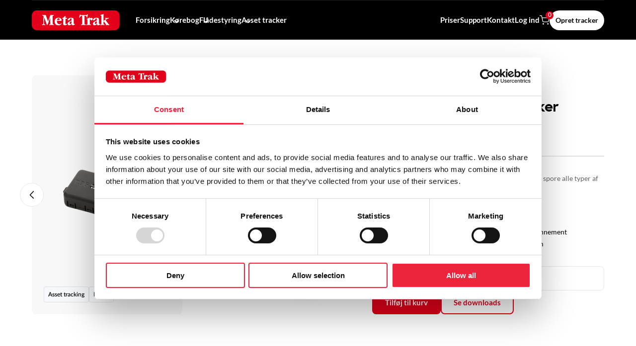

--- FILE ---
content_type: text/css
request_url: https://metatrak.dk/wp-content/themes/meta-trak-wordpress-theme/public/build/blocks/header/style-index.css?ver=0.1.0
body_size: 2538
content:
.mt-header{background:var(--mt--color--black);left:0;position:fixed;right:0;top:0;transition:background .2s ease,box-shadow .2s ease;z-index:100}.mt-header .menu{-moz-column-gap:32px;column-gap:32px;display:flex;list-style:none}@media screen and (min-width:1161px){.mt-header .menu{align-items:center}}@media screen and (max-width:1160px){.mt-header .menu{flex-direction:column;width:100%}.mt-header .menu#menu-main-menu .wp-block-button{display:none}}.mt-header .menu#menu-main-menu-left{-moz-column-gap:48px;column-gap:48px}@media screen and (min-width:1161px){.mt-header .menu#menu-main-menu-left .wp-block-button{display:none}}.mt-header .menu-item{position:relative}@media screen and (min-width:1161px){.mt-header .menu-item{padding-bottom:2px}}.mt-header .menu-item:hover .sub-menu{opacity:1;top:calc(100% + 20px);visibility:visible}@media screen and (max-width:1160px){.mt-header .menu-item.wp-block-button{margin-top:auto;padding-top:16px}}.mt-header .menu-item.menu-item-has-children{position:relative}.mt-header .menu-item.menu-item-has-children:hover:before{opacity:1;visibility:visible}.mt-header .menu-item.menu-item-has-children:after{background-image:url([data-uri]);background-position:50%;background-repeat:no-repeat;content:"";height:10px!important;position:absolute;right:-20px;top:calc(50% + 2px);transform:translateY(-50%);transition:transform .3s;width:14px!important}@media screen and (max-width:1160px){.mt-header .menu-item.menu-item-has-children:after{display:none}}.mt-header .menu-item.menu-item-has-children:before{background:rgba(0,0,0,.6);bottom:0;content:"";left:0;opacity:0;pointer-events:none;position:fixed;right:0;top:0;transition:visibility .3s ease,opacity .3s ease;visibility:hidden;z-index:-1}.mt-header a{color:var(--mt--color--white);font-family:Lato,sans-serif;font-size:15px;font-size:.9375rem;font-weight:700}@media screen and (max-width:1160px){.mt-header a{display:block;font-size:18px;font-size:1.125rem;padding:12px 0}}.mt-header .sub-menu{list-style-type:none}@media screen and (min-width:1161px){.mt-header .sub-menu{background:var(--mt--color--white);border-radius:8px;box-shadow:0 3px 16px 0 var(--mt--color--black);left:0;min-width:304px;opacity:0;padding:12px 0;position:absolute;top:calc(100% + 28px);transition:opacity .3s,visibility .3s,top .3s;visibility:hidden}.mt-header .sub-menu:before{content:"";height:32px;left:0;position:absolute;top:-32px;width:100%}.mt-header .sub-menu .menu-item{margin:0}.mt-header .sub-menu .menu-item:first-of-type a{color:var(--mt--color--paragraph--secondary);font-size:11px;font-size:.6875rem;text-transform:uppercase}.mt-header .sub-menu a{color:var(--mt--color--black);display:block;margin-left:1px;padding:12px 24px;transition:color .3s ease;white-space:nowrap;width:calc(100% - 2px)}.mt-header .sub-menu a:hover{color:var(--mt--color--primary)}}@media screen and (max-width:1160px){.mt-header .sub-menu{margin-left:12px;padding-bottom:12px}.mt-header .sub-menu .menu-item:first-of-type{display:none}.mt-header .sub-menu a{color:var(--mt--color--white);font-size:14px;font-size:.875rem;font-weight:400;padding:8px 0}}body.admin-bar .mt-header{top:32px}@media only screen and (max-width:782px){body.admin-bar .mt-header{top:46px}}.mt-header__main{align-items:center;display:flex;height:80px;justify-content:space-between;position:relative;z-index:2}@media screen and (min-width:1161px){.mt-header__main{border-top:1px solid var(--mt--color--seperator-light)}}.mt-header__logo{display:block;height:40px!important;max-width:177px!important;width:177px!important}.mt-header__logo--color{display:none}.mt-header__main-right{align-items:center;display:flex}@media screen and (min-width:1161px){.mt-header__main-right{width:100%}.mt-header__nav-items{display:flex;justify-content:space-between;margin-left:32px;width:100%}}@media screen and (max-width:1160px){.mt-header__nav-items{-webkit-overflow-scrolling:touch;background:var(--mt--color--black);bottom:0;display:flex;flex-direction:column;height:calc(100% - 80px);left:0;max-width:504px;overflow-y:auto;padding:24px 5% 0;position:fixed;top:80px;transform:translate3d(-100%,0,0);transition:transform .5s cubic-bezier(.77,0,.38,.86),opacity .5s ease;width:100%}body.admin-bar .mt-header__nav-items{height:calc(100% - 112px);top:112px}}@media only screen and (max-width:782px){body.admin-bar .mt-header__nav-items{height:calc(100% - 126px);top:126px}}.mt-header__nav-items-left{align-items:center;display:flex}@media screen and (max-width:1160px){.mt-header__nav-items-left{display:block}}.mt-header__nav-items-right{align-items:center;display:flex;gap:32px}@media screen and (max-width:1160px){.mt-header__nav-items-right{align-items:flex-start;flex-direction:column}}.mt-header .mt-cart-icon img{filter:invert(1);height:20px;width:20px}.mt-header .mt-cart-icon__count{height:16px;min-width:16px;width:16px;z-index:2}@media screen and (min-width:1161px){.mt-header__icons{display:none}}.mt-header__breadcrumbs{color:var(--mt--color--paragraph--secondary);left:50%;position:absolute;top:100%;transform:translate(-50%);transition:opacity .15s ease,visibility .15s ease,transform .15s ease;z-index:2}@media screen and (max-width:1160px){.mt-header__breadcrumbs{display:none!important}}.mt-header__breadcrumbs .current,.mt-header__breadcrumbs a{color:var(--mt--color--paragraph--secondary);font-family:Lato,sans-serif;font-size:14px;font-size:.875rem;font-weight:400}.mt-header__breadcrumbs .current{color:var(--mt--color--white)}.mt-header__breadcrumbs a:hover{text-decoration:underline}body.dark-text .mt-header__breadcrumbs,body.dark-text .mt-header__breadcrumbs a{color:var(--mt--color--paragraph--secondary)!important}body.dark-text .mt-header__breadcrumbs .current{color:var(--mt--color--primary)!important}.mt-header--open{background:var(--mt--color--black)}.mt-header--open .mt-header__nav-items{transform:translateZ(0)}.mt-header--scrolled{background:var(--mt--color--black)}.mt-header--scrolled:after{display:none}.mt-header--scrolled .mt-header__top{height:40px}.mt-header--scrolled .mt-header__breadcrumbs{opacity:0;transform:translate(-50%,-8px);visibility:hidden}body.dark-text .mt-header{background:var(--mt--color--white)}body.dark-text .mt-header:after{display:none!important}body.dark-text .mt-header .mt-header__top-left{color:var(--mt--color--primary)}body.dark-text .mt-header .mt-header__main{border-color:var(--mt--color--seperator-light)}body.dark-text .mt-header .mt-header__logo{display:none}body.dark-text .mt-header .mt-header__logo--color{display:block}body.dark-text .mt-header .mt-header__nav-items{background:var(--mt--color--white)}body.dark-text .mt-header .dropdown-arrow{background-image:url([data-uri])}body.dark-text .mt-header a{color:var(--mt--color--paragraph)}@media screen and (max-width:1160px){body.dark-text .mt-header .sub-menu a{color:var(--mt--color--paragraph--secondary)}}.mt-header-banner{background:var(--mt--color--background--secondary);bottom:0;height:48px;left:0;position:absolute;transform:translateY(100%);width:100%}.mt-header-banner__inner{align-items:center;color:var(--mt--color--black);display:flex;font-size:14px;font-size:.875rem;font-weight:700;gap:16px;justify-content:space-between;line-height:1.7;padding:12px 0}.mt-header-banner__inner a{color:var(--mt--color--primary);display:inline;font-size:inherit;padding:0;text-decoration:underline}.mt-header-banner__text{-webkit-line-clamp:1;-webkit-box-orient:vertical;display:block;display:-webkit-box;height:1em;line-height:1;overflow:hidden;text-overflow:ellipsis;width:100%}.mt-header-banner__text ol,.mt-header-banner__text ul{margin-left:16px}.mt-header-banner__close{cursor:pointer;flex-shrink:0;height:20px;position:relative;width:20px}.mt-header-banner__close>img{display:block;height:100%;-o-object-fit:contain;object-fit:contain;width:100%}.navigation-toggle{align-items:center;cursor:pointer;height:30px;margin-right:-8px;padding:8px;z-index:5}@media screen and (min-width:1161px){.navigation-toggle{display:none!important}}@media screen and (max-width:1160px){.navigation-toggle{display:flex;margin-left:16px}}.navigation-toggle div:after,.navigation-toggle div:before{height:2px;width:20px}.navigation-toggle div{height:8px;position:relative;width:20px}.navigation-toggle div:after,.navigation-toggle div:before{-webkit-backface-visibility:visible;backface-visibility:visible;background:var(--mt--color--white);content:"";left:0;position:absolute;transition:top .6s cubic-bezier(.86,0,.07,1),transform .6s cubic-bezier(.86,0,.07,1),color .2s ease-in-out;will-change:top,transform}body.dark-text .navigation-toggle div:after,body.dark-text .navigation-toggle div:before{background:var(--mt--color--primary)}.navigation-toggle div:before{top:0}.navigation-toggle div:after{top:6px}.navigation-toggle.open div:before{top:4px;transform:rotate(135deg)}.navigation-toggle.open div:after{top:4px;transform:rotate(45deg)}.navigation-toggle.hide{display:none}.navigation-toggle.show{display:flex}


--- FILE ---
content_type: text/css
request_url: https://metatrak.dk/wp-content/themes/meta-trak-wordpress-theme/vendor/morningtrain/morningshop/src/public/build/product-cover/style-index.css?ver=0.1.0
body_size: 4233
content:
@font-face{font-family:swiper-icons;font-style:normal;font-weight:400;src:url("data:application/font-woff;charset=utf-8;base64, [base64]//wADZ2x5ZgAAAywAAADMAAAD2MHtryVoZWFkAAABbAAAADAAAAA2E2+eoWhoZWEAAAGcAAAAHwAAACQC9gDzaG10eAAAAigAAAAZAAAArgJkABFsb2NhAAAC0AAAAFoAAABaFQAUGG1heHAAAAG8AAAAHwAAACAAcABAbmFtZQAAA/gAAAE5AAACXvFdBwlwb3N0AAAFNAAAAGIAAACE5s74hXjaY2BkYGAAYpf5Hu/j+W2+MnAzMYDAzaX6QjD6/4//Bxj5GA8AuRwMYGkAPywL13jaY2BkYGA88P8Agx4j+/8fQDYfA1AEBWgDAIB2BOoAeNpjYGRgYNBh4GdgYgABEMnIABJzYNADCQAACWgAsQB42mNgYfzCOIGBlYGB0YcxjYGBwR1Kf2WQZGhhYGBiYGVmgAFGBiQQkOaawtDAoMBQxXjg/wEGPcYDDA4wNUA2CCgwsAAAO4EL6gAAeNpj2M0gyAACqxgGNWBkZ2D4/wMA+xkDdgAAAHjaY2BgYGaAYBkGRgYQiAHyGMF8FgYHIM3DwMHABGQrMOgyWDLEM1T9/w8UBfEMgLzE////P/5//f/V/xv+r4eaAAeMbAxwIUYmIMHEgKYAYjUcsDAwsLKxc3BycfPw8jEQA/[base64]/uznmfPFBNODM2K7MTQ45YEAZqGP81AmGGcF3iPqOop0r1SPTaTbVkfUe4HXj97wYE+yNwWYxwWu4v1ugWHgo3S1XdZEVqWM7ET0cfnLGxWfkgR42o2PvWrDMBSFj/IHLaF0zKjRgdiVMwScNRAoWUoH78Y2icB/yIY09An6AH2Bdu/UB+yxopYshQiEvnvu0dURgDt8QeC8PDw7Fpji3fEA4z/PEJ6YOB5hKh4dj3EvXhxPqH/SKUY3rJ7srZ4FZnh1PMAtPhwP6fl2PMJMPDgeQ4rY8YT6Gzao0eAEA409DuggmTnFnOcSCiEiLMgxCiTI6Cq5DZUd3Qmp10vO0LaLTd2cjN4fOumlc7lUYbSQcZFkutRG7g6JKZKy0RmdLY680CDnEJ+UMkpFFe1RN7nxdVpXrC4aTtnaurOnYercZg2YVmLN/d/gczfEimrE/fs/bOuq29Zmn8tloORaXgZgGa78yO9/cnXm2BpaGvq25Dv9S4E9+5SIc9PqupJKhYFSSl47+Qcr1mYNAAAAeNptw0cKwkAAAMDZJA8Q7OUJvkLsPfZ6zFVERPy8qHh2YER+3i/BP83vIBLLySsoKimrqKqpa2hp6+jq6RsYGhmbmJqZSy0sraxtbO3sHRydnEMU4uR6yx7JJXveP7WrDycAAAAAAAH//wACeNpjYGRgYOABYhkgZgJCZgZNBkYGLQZtIJsFLMYAAAw3ALgAeNolizEKgDAQBCchRbC2sFER0YD6qVQiBCv/H9ezGI6Z5XBAw8CBK/m5iQQVauVbXLnOrMZv2oLdKFa8Pjuru2hJzGabmOSLzNMzvutpB3N42mNgZGBg4GKQYzBhYMxJLMlj4GBgAYow/P/PAJJhLM6sSoWKfWCAAwDAjgbRAAB42mNgYGBkAIIbCZo5IPrmUn0hGA0AO8EFTQAA")}:root{--swiper-theme-color:#007aff}.swiper,swiper-container{display:block;list-style:none;margin-left:auto;margin-right:auto;overflow:hidden;padding:0;position:relative;z-index:1}.swiper-vertical>.swiper-wrapper{flex-direction:column}.swiper-wrapper{box-sizing:content-box;display:flex;height:100%;position:relative;transition-property:transform;transition-timing-function:var(--swiper-wrapper-transition-timing-function,initial);width:100%;z-index:1}.swiper-android .swiper-slide,.swiper-wrapper{transform:translateZ(0)}.swiper-horizontal{touch-action:pan-y}.swiper-vertical{touch-action:pan-x}.swiper-slide,swiper-slide{display:block;flex-shrink:0;height:100%;position:relative;transition-property:transform;width:100%}.swiper-slide-invisible-blank{visibility:hidden}.swiper-autoheight,.swiper-autoheight .swiper-slide{height:auto}.swiper-autoheight .swiper-wrapper{align-items:flex-start;transition-property:transform,height}.swiper-backface-hidden .swiper-slide{backface-visibility:hidden;transform:translateZ(0)}.swiper-3d.swiper-css-mode .swiper-wrapper{perspective:1200px}.swiper-3d .swiper-wrapper{transform-style:preserve-3d}.swiper-3d{perspective:1200px}.swiper-3d .swiper-cube-shadow,.swiper-3d .swiper-slide,.swiper-3d .swiper-slide-shadow,.swiper-3d .swiper-slide-shadow-bottom,.swiper-3d .swiper-slide-shadow-left,.swiper-3d .swiper-slide-shadow-right,.swiper-3d .swiper-slide-shadow-top{transform-style:preserve-3d}.swiper-3d .swiper-slide-shadow,.swiper-3d .swiper-slide-shadow-bottom,.swiper-3d .swiper-slide-shadow-left,.swiper-3d .swiper-slide-shadow-right,.swiper-3d .swiper-slide-shadow-top{height:100%;left:0;pointer-events:none;position:absolute;top:0;width:100%;z-index:10}.swiper-3d .swiper-slide-shadow{background:rgba(0,0,0,.15)}.swiper-3d .swiper-slide-shadow-left{background-image:linear-gradient(270deg,rgba(0,0,0,.5),transparent)}.swiper-3d .swiper-slide-shadow-right{background-image:linear-gradient(90deg,rgba(0,0,0,.5),transparent)}.swiper-3d .swiper-slide-shadow-top{background-image:linear-gradient(0deg,rgba(0,0,0,.5),transparent)}.swiper-3d .swiper-slide-shadow-bottom{background-image:linear-gradient(180deg,rgba(0,0,0,.5),transparent)}.swiper-css-mode>.swiper-wrapper{-ms-overflow-style:none;overflow:auto;scrollbar-width:none}.swiper-css-mode>.swiper-wrapper::-webkit-scrollbar{display:none}.swiper-css-mode>.swiper-wrapper>.swiper-slide{scroll-snap-align:start start}.swiper-horizontal.swiper-css-mode>.swiper-wrapper{scroll-snap-type:x mandatory}.swiper-vertical.swiper-css-mode>.swiper-wrapper{scroll-snap-type:y mandatory}.swiper-centered>.swiper-wrapper:before{content:"";flex-shrink:0;order:9999}.swiper-centered>.swiper-wrapper>.swiper-slide{scroll-snap-align:center center;scroll-snap-stop:always}.swiper-centered.swiper-horizontal>.swiper-wrapper>.swiper-slide:first-child{-webkit-margin-start:var(--swiper-centered-offset-before);margin-inline-start:var(--swiper-centered-offset-before)}.swiper-centered.swiper-horizontal>.swiper-wrapper:before{height:100%;min-height:1px;width:var(--swiper-centered-offset-after)}.swiper-centered.swiper-vertical>.swiper-wrapper>.swiper-slide:first-child{-webkit-margin-before:var(--swiper-centered-offset-before);margin-block-start:var(--swiper-centered-offset-before)}.swiper-centered.swiper-vertical>.swiper-wrapper:before{height:var(--swiper-centered-offset-after);min-width:1px;width:100%}.swiper-lazy-preloader{border:4px solid var(--swiper-preloader-color,var(--swiper-theme-color));border-radius:50%;border-top:4px solid transparent;box-sizing:border-box;height:42px;left:50%;margin-left:-21px;margin-top:-21px;position:absolute;top:50%;transform-origin:50%;width:42px;z-index:10}.swiper-watch-progress .swiper-slide-visible .swiper-lazy-preloader,.swiper:not(.swiper-watch-progress) .swiper-lazy-preloader,swiper-container:not(.swiper-watch-progress) .swiper-lazy-preloader{animation:swiper-preloader-spin 1s linear infinite}.swiper-lazy-preloader-white{--swiper-preloader-color:#fff}.swiper-lazy-preloader-black{--swiper-preloader-color:#000}@keyframes swiper-preloader-spin{0%{transform:rotate(0deg)}to{transform:rotate(1turn)}}.mt-product-cover__inner{display:flex;gap:80px;justify-content:space-between;margin:0 auto;max-width:var(--mt--container--max-width,1680px);position:relative;width:var(--mt--container--width,90%)}@media screen and (max-width:1450px){.mt-product-cover__inner{gap:32px}}@media screen and (max-width:1160px){.mt-product-cover__inner{flex-direction:column}}.mt-product-cover__gallery{position:relative;width:calc(64% - 40px)}@media screen and (max-width:1450px){.mt-product-cover__gallery{width:calc(64% - 16px)}}@media screen and (max-width:1160px){.mt-product-cover__gallery{width:100%}}.mt-product-cover__gallery .no-gallery{max-width:500px}@media screen and (max-width:1160px){.mt-product-cover__gallery .no-gallery{margin-left:0}}.mt-product-cover__gallery .no-gallery .swiper-wrapper>figure{width:100%}.mt-product-cover__gallery .swiper{height:100%}.mt-product-cover__gallery .swiper-wrapper{display:flex}.mt-product-cover__gallery .swiper-wrapper>figure{width:50%}@media screen and (max-width:579px){.mt-product-cover__gallery .swiper-wrapper>figure{width:100%}}.mt-product-cover__gallery-img{align-items:center;background:var(--mt--color--background--light,#f6f8fb);border-radius:8px;display:flex;height:auto;justify-content:center;margin-bottom:0;overflow:hidden}.mt-product-cover__gallery-img img{display:block;height:100%!important;-o-object-fit:cover;object-fit:cover;width:100%!important}.mt-product-cover__gallery-img--thumbnail img{box-sizing:border-box;-o-object-fit:contain;object-fit:contain;padding:20px}.mt-product-cover__thumbnail-tags{bottom:24px;left:24px;position:absolute;right:24px}.mt-product-cover__thumbnail-tags,.mt-product-cover__thumbnail-tags .tags{align-items:center;display:flex;flex-wrap:wrap;gap:8px}.mt-product-cover__thumbnail-tags .tags span{background-color:var(--mt--color--background--light,#f6f8fb);border:1px solid rgba(0,0,0,.1);border-radius:4px;font-size:12px;font-weight:600;line-height:1.2;padding:8px}.mt-product-cover .sku{color:rgba(0,0,0,.6);font-size:12px;font-weight:500}.mt-product-cover__product-groups{align-items:center;display:flex;gap:8px;position:absolute;right:20px;top:20px}.mt-product-cover__product-groups img{max-height:30px;max-width:30px}.mt-product-cover__product-info{align-self:center;width:calc(36% - 40px)}@media screen and (max-width:1450px){.mt-product-cover__product-info{width:calc(36% - 16px)}}@media screen and (max-width:1160px){.mt-product-cover__product-info{width:100%}}.mt-product-cover__tagline{color:var(--mt--color--primary,#ff8b43);font-size:15px;font-weight:600;line-height:1.3;margin:0 0 16px;text-transform:uppercase}@media screen and (max-width:580px){.mt-product-cover__tagline{font-size:14px}}.mt-product-cover__title{font-size:32px;font-weight:700;letter-spacing:-.02em;line-height:1.35;margin:0;max-width:495px}@media screen and (max-width:1280px){.mt-product-cover__title{font-size:28px}}.mt-product-cover__price{align-items:flex-end;display:flex;flex-wrap:wrap;font-size:18px;gap:8px;margin:16px 0 0}@media screen and (max-width:580px){.mt-product-cover__price{font-size:16px}}.mt-product-cover__price .price{color:inherit!important;font-size:inherit!important}.mt-product-cover__price .price-prefix{font-size:12px}.mt-product-cover__price .amount{font-size:18px;font-weight:600}.mt-product-cover__price del{font-size:14px}.mt-product-cover__price del .amount{font-size:inherit;font-weight:inherit}.mt-product-cover__price ins{text-decoration:none}.mt-product-cover__price-tax{color:rgba(0,0,0,.5);font-size:12px}.mt-product-cover hr{border-color:rgba(0,0,0,.1);margin:32px 0}.mt-product-cover__excerpt{font-size:14px;line-height:1.65}@media screen and (max-width:1160px){.mt-product-cover__excerpt{max-width:700px}}.mt-product-cover__content{margin-top:24px}.mt-product-cover .single_add_to_cart_button{position:relative}.mt-product-cover .single_add_to_cart_button.loading{color:transparent;pointer-events:none}.mt-product-cover .single_add_to_cart_button.loading:after{animation:rotation 1s linear infinite;border:4px solid #fff;border-bottom:5px solid transparent;border-radius:50%;box-sizing:border-box;content:"";display:block;height:20px;left:50%;position:absolute;top:50%;transform:translate(-50%,-50%);width:20px;z-index:2}@keyframes rotation{0%{transform:translate(-50%,-50%) rotate(0deg)}to{transform:translate(-50%,-50%) rotate(1turn)}}.mt-product-cover .cart{display:flex;flex-wrap:wrap;gap:24px;margin:32px 0 0!important}.mt-product-cover .cart .quantity,.mt-product-cover .cart:before{display:none!important}.mt-product-cover .variations_form{flex-direction:column}.mt-product-cover .variations{margin-bottom:0!important}.mt-product-cover .variations tbody{display:flex;flex-direction:column;gap:16px}.mt-product-cover .variations tbody tr{display:flex;flex-direction:column;gap:8px}.mt-product-cover .variations .label{display:block;font-size:14px;font-weight:600;line-height:1.65!important;padding-right:0;text-align:left}.mt-product-cover .variations .value{display:block;width:100%}.mt-product-cover .variations .value>select{margin-right:0!important;width:100%}.mt-product-cover .variations .value .reset_variations{display:none!important}.mt-product-cover .woocommerce-variation-add-to-cart{display:flex;flex-wrap:wrap;gap:24px}.mt-product-cover .single_variation_wrap{margin-top:8px}.mt-product-cover .woocommerce-variation.single_variation{display:none!important}.mt-product-cover .mt-product-cover__button--next,.mt-product-cover .mt-product-cover__button--prev{background-color:#fff;background-image:url("data:image/svg+xml;charset=utf-8,%3Csvg width=%279%27 height=%2714%27 fill=%27none%27 xmlns=%27http://www.w3.org/2000/svg%27%3E%3Cpath d=%27m1.6 1 6 6.316L1.6 13%27 stroke=%27%23121212%27 stroke-width=%271.5%27 stroke-linecap=%27round%27 stroke-linejoin=%27round%27/%3E%3C/svg%3E");background-position:50%;background-repeat:no-repeat;background-size:10px;border:1px solid #e8e8e8;border-radius:99px;box-sizing:border-box;height:48px;position:absolute;top:50%;transform:translateY(-50%);width:48px;z-index:1}@media screen and (max-width:580px){.mt-product-cover .mt-product-cover__button--next,.mt-product-cover .mt-product-cover__button--prev{background-size:8px;height:40px;width:40px}}.mt-product-cover .mt-product-cover__button--next:not(.swiper-button-disabled),.mt-product-cover .mt-product-cover__button--prev:not(.swiper-button-disabled){cursor:pointer}.mt-product-cover .mt-product-cover__button--prev{left:-24px;transform:translateY(-50%) scaleX(-1)}@media screen and (max-width:580px){.mt-product-cover .mt-product-cover__button--prev{left:10px}}.mt-product-cover .mt-product-cover__button--next{right:-24px}@media screen and (max-width:580px){.mt-product-cover .mt-product-cover__button--next{right:10px}}.mt-product-cover .swiper-button-disabled{opacity:.5}.mt-product-cover .swiper-button-lock{display:none!important}


--- FILE ---
content_type: text/css
request_url: https://metatrak.dk/wp-content/themes/meta-trak-wordpress-theme/vendor/morningtrain/morningshop/src/public/css/main.css?ver=6.8.3
body_size: 6512
content:
.woocommerce-page .woocommerce{margin:0 auto;max-width:1680px;width:90%}.select2-container--default .select2-selection--single{background:transparent;border-color:var(--mt--color--input,#d9d9d9);text-align:left}.select2-container--default .select2-selection--single .select2-selection__rendered{color:var(--mt-c-text-main,#000);padding-left:0}.select2-container--default .select2-results__option--highlighted[aria-selected],.select2-container--default .select2-results__option--highlighted[data-selected]{background-color:var(--mt--color--primary,#ff8b43)}.select2-container--default.select2-container--open.select2-container--below .select2-selection--single{background-color:#fff}.woocommerce-page.woocommerce-cart{font-size:14px}.woocommerce-page.woocommerce-cart .mt-cart-container{padding-top:32px}.woocommerce-page.woocommerce-cart .woocommerce-cart-form .product-remove a{margin-left:auto}.woocommerce-page.woocommerce-cart .woocommerce-cart-form .qty{-webkit-appearance:auto;-moz-appearance:auto;appearance:auto;box-sizing:content-box;text-align:left}.woocommerce-page.woocommerce-cart .woocommerce-cart-form .qty::-webkit-inner-spin-button,.woocommerce-page.woocommerce-cart .woocommerce-cart-form .qty::-webkit-outer-spin-button{-webkit-appearance:auto;appearance:auto}.woocommerce-page.woocommerce-cart .cart_totals{margin-top:32px}.woocommerce-page.woocommerce-cart .cart_totals h2{margin-bottom:32px}.woocommerce-page.woocommerce-cart .woocommerce-shipping-calculator button[type=submit]{width:100%}.woocommerce-page.woocommerce-cart .mt-empty-cart h1{margin:32px 0}.woocommerce-page.woocommerce-cart .return-to-shop{padding:46px 0 120px}.woocommerce-page .wp-element-button{background-color:var(--mt--color--primary,#ff8b43);border-radius:99px;font-family:var(--mt--font--primary,sans-serif);font-weight:600;transition:color .2s ease}.woocommerce-page .wp-element-button:hover{background-color:var(--mt--color--primary-hover,#f72)}.mt-cart{background:#fff;box-sizing:border-box;max-width:100%;overflow:hidden;padding:64px 64px 0;right:0;transform:translateX(100%);transition:transform .7s cubic-bezier(.85,0,.15,1);width:640px}.mt-cart,.mt-cart__overlay{height:100%;position:fixed;top:0;z-index:100}.mt-cart__overlay{background:#000;left:0;opacity:0;pointer-events:none;transition:opacity .2s ease,visibility .2s ease;visibility:hidden;width:100%}.mt-cart__overlay.show{opacity:.7;pointer-events:all;visibility:visible}.mt-cart__close{background-image:url([data-uri]);background-position:50%;background-repeat:no-repeat;background-size:16px;cursor:pointer;display:block;height:24px;position:absolute;right:24px;top:10px;width:24px}@media screen and (min-width:961px){.mt-cart__close{display:none}}.mt-cart.slide-in{transform:translateX(0)}.mt-cart.loading:before{background:#fff;content:"";display:block;height:100%;left:0;opacity:.9;position:absolute;top:0;width:100%;z-index:1}.mt-cart.loading:after{animation:rotation 1s linear infinite;border:5px solid var(--mt--color--primary,#ff8b43);border-bottom:5px solid transparent;border-radius:50%;box-sizing:border-box;content:"";display:block;height:48px;left:50%;position:absolute;top:50%;transform:translate(-50%,-50%);width:48px;z-index:2}@keyframes rotation{0%{transform:translate(-50%,-50%) rotate(0deg)}to{transform:translate(-50%,-50%) rotate(1turn)}}@media screen and (max-width:960px){.mt-cart{padding:60px 24px 0}}@media screen and (max-width:580px){.mt-cart{padding:40px 24px 0}}.admin-bar .mt-cart{height:calc(100% - 32px);top:32px}@media screen and (max-width:782px){.admin-bar .mt-cart{height:calc(100% - 46px);top:46px}}@media screen and (max-width:600px){.admin-bar .mt-cart{height:100%;top:0}}.mt-cart__inner{display:flex;flex-direction:column;height:100%}.mt-cart__overflow{overflow-x:hidden;overflow-y:auto}.mt-cart__header{align-items:center;border-bottom:1px solid rgba(0,0,0,.1);display:flex;flex-wrap:wrap;gap:32px;justify-content:space-between;padding-bottom:32px}@media screen and (max-width:580px){.mt-cart__header{padding-bottom:24px}}.mt-cart__header .wp-block-button__link{padding:0 24px!important}.mt-cart__header .wp-block-button__link:after{display:none}.mt-cart__subtotal{border-top:1px solid rgba(0,0,0,.1);display:flex;flex-wrap:wrap;gap:32px;justify-content:space-between;margin-top:auto;padding-top:24px}.mt-cart>div{color:#000;font-weight:600}.mt-cart__footer{background:var(--mt--color--background--light,#f6f8fb);margin-top:24px;padding:24px 0;position:relative}.mt-cart__footer:after,.mt-cart__footer:before{background:var(--mt--color--background--light,#f6f8fb);content:"";display:block;height:100%;position:absolute;top:0;width:100vw}.mt-cart__footer:before{left:0;transform:translateX(-100%)}.mt-cart__footer:after{right:0;transform:translateX(100%)}.mt-cart__footer-inner{align-items:center;display:flex;gap:16px;justify-content:flex-end}@media screen and (max-width:580px){.mt-cart__footer-inner{align-items:flex-start;flex-direction:column}}.mt-cart__footer-inner .checkbox-label a{font-weight:600;text-decoration:underline}.mt-cart__footer-inner .wp-block-button{flex-shrink:0}.mt-cart .mt-cart-product{align-items:center;display:flex;margin-top:24px;padding-bottom:24px}@media screen and (max-width:580px){.mt-cart .mt-cart-product{gap:0 16px}}.mt-cart .mt-cart-product:not(:last-of-type){border-bottom:1px solid rgba(0,0,0,.1)}.mt-cart .mt-cart-product__info-wrapper{align-items:center;display:flex}@media screen and (max-width:580px){.mt-cart .mt-cart-product__info-wrapper{align-items:flex-start;flex-direction:column;gap:12px 0}}.mt-cart .mt-cart-product__image-wrapper{background:var(--mt--color--background--light,#f6f8fb);border-radius:8px;flex-shrink:0;height:56px;margin-right:16px;overflow:hidden;width:56px}@media screen and (max-width:580px){.mt-cart .mt-cart-product__image-wrapper{align-self:flex-start;height:96px;margin-right:0;width:96px}}.mt-cart .mt-cart-product__image-wrapper img{display:block;height:100%;-o-object-fit:contain;object-fit:contain;-o-object-position:center;object-position:center;width:100%}.mt-cart .mt-cart-product__title-wrapper{position:relative}.mt-cart .mt-cart-product__title-wrapper a{bottom:0;left:0;position:absolute;right:0;top:0}@media screen and (max-width:580px){.mt-cart .mt-cart-product__title-wrapper{margin-right:0}}.mt-cart .mt-cart-product__attribute,.mt-cart .mt-cart-product__term,.mt-cart .mt-cart-product__title{word-break:break-word}@media screen and (min-width:581px){.mt-cart .mt-cart-product__price-wrapper{margin-left:auto}}.mt-cart .mt-product-input{border:1px solid rgba(0,0,0,.1);border-radius:99px;height:40px;position:relative;width:120px}.mt-cart .mt-product-input.disabled{opacity:.5;pointer-events:none}.mt-cart .mt-product-input.disabled *{pointer-events:none}.mt-cart .mt-product-input input{border:none;box-sizing:border-box;color:var(--mt--color--primary,#ff8b43);font-weight:500;height:100%;padding:0 36px;text-align:center;width:100%}.mt-cart .mt-product-input__icon{background:var(--mt--color--background--light,#f6f8fb);border-radius:99px;cursor:pointer;height:32px;position:absolute;top:50%;transform:translateY(-50%);width:32px}.mt-cart .mt-product-input__icon:after{color:var(--mt--color--primary,#ff8b43);font-size:18px;font-weight:700;left:50%;position:absolute;top:50%;transform:translate(-50%,-50%)}.mt-cart .mt-product-input__icon--minus{left:3px}.mt-cart .mt-product-input__icon--minus:after{content:"-"}.mt-cart .mt-product-input__icon--plus{right:3px}.mt-cart .mt-product-input__icon--plus:after{content:"+"}.mt-cart--is-empty .mt-cart__footer .wp-block-button{cursor:not-allowed}.mt-cart--is-empty .mt-cart__footer .wp-block-button__link{opacity:.7;pointer-events:none}.mt-cart--is-empty .mt-clear-cart-wrapper{display:none}.mt-cart__empty-text{display:flex;flex-direction:column;gap:16px;margin-top:32px}@media screen and (min-width:581px){.mt-cart .space-right-small{margin-right:16px}.mt-cart .space-right-medium{margin-right:32px}}.mt-cart .flex-shrink-0{flex-shrink:0}.mt-cart .mt-cart-title{color:#000;font-weight:600}@media screen and (max-width:580px){.mt-cart .mt-cart-title{font-size:15px}}.mt-cart .mt-cart-text{color:rgba(0,0,0,.8);font-size:13px}@media screen and (max-width:580px){.mt-cart .mt-cart-text{font-size:12px}}body.woocommerce-checkout form.checkout{align-items:flex-start;display:flex;flex-wrap:wrap;gap:32px;margin-bottom:32px}@media screen and (max-width:1160px){body.woocommerce-checkout form.checkout{flex-direction:column}}body.woocommerce-checkout form.checkout>div{width:100%}body.woocommerce-checkout .woocommerce-billing-fields__field-wrapper{margin-top:32px}body.woocommerce-checkout #customer_details{display:flex;flex-direction:column;width:calc(50% - 16px)}@media screen and (max-width:1160px){body.woocommerce-checkout #customer_details{width:100%}}body.woocommerce-checkout #customer_details>div{float:none;width:100%}body.woocommerce-checkout #customer_details>div:not(:first-child){margin-top:32px}body.woocommerce-checkout #ship-to-different-address input{margin-right:8px;vertical-align:middle}body.woocommerce-checkout .woocommerce-shipping-fields__field-wrapper{padding-top:16px}body.woocommerce-checkout .woocommerce-additional-fields{margin-top:32px}body.woocommerce-checkout form.checkout .mt-checkout-order-wrapper{width:calc(50% - 16px)}@media screen and (max-width:1160px){body.woocommerce-checkout form.checkout .mt-checkout-order-wrapper{width:100%}}body.woocommerce-checkout .woocommerce-checkout-review-order{margin-top:32px}body.woocommerce-checkout .woocommerce-checkout-review-order-table{width:100%}body.woocommerce-checkout .product-name{word-break:break-word}body.woocommerce-checkout #payment{background-color:var(--mt--color--background--light,#f8f8f8)}body.woocommerce-checkout #payment div.payment_box{background-color:var(--mt--color--background--light2,#e9e9e9)}body.woocommerce-checkout #payment div.payment_box:before{border-bottom-color:var(--mt--color--background--light2,#e9e9e9)}body.woocommerce-checkout .woocommerce-privacy-policy-text{font-size:14px}body.woocommerce-checkout #place_order{margin-top:32px}body.woocommerce-checkout .checkout_coupon{align-items:center;display:flex;flex-wrap:wrap;gap:16px}body.woocommerce-checkout .checkout_coupon p:first-child{width:100%}body.woocommerce-checkout .checkout_coupon .form-row{float:none;margin-bottom:0;width:calc(50% - 8px)}@media screen and (max-width:960px){body.woocommerce-checkout .checkout_coupon .form-row{width:100%}}body.woocommerce-checkout .checkout_coupon .form-row-first{max-width:350px}body.woocommerce-checkout #stripe-payment-data .wc-stripe-elements-field{background-color:#fff;border:1px solid var(--mt-c-input,rgba(0,0,0,.2));border-radius:4px;box-sizing:border-box;line-height:1.6;padding:14px 16px 13px;width:100%}body.woocommerce-checkout #stripe-payment-data .form-row{padding:0}@media screen and (max-width:580px){body.woocommerce-checkout #stripe-payment-data .form-row-first,body.woocommerce-checkout #stripe-payment-data .form-row-last{width:100%}}body.woocommerce-checkout #stripe-payment-data input[type=checkbox]{vertical-align:middle}body.woocommerce-checkout .woocommerce-form-login{align-items:center;border:none;border-radius:0;box-sizing:border-box;display:flex;height:100%!important;justify-content:center;left:0;margin:0;padding:5%;position:fixed;top:0;width:100%!important;z-index:100}body.woocommerce-checkout .woocommerce-form-login .mt-login-modal{background:#fff;border:none!important;border-radius:8px;box-shadow:0 4px 104px rgba(0,0,0,.25);box-sizing:border-box;margin:0;max-height:100%;max-width:480px;overflow-y:auto;padding:48px;position:relative;width:100%;z-index:10}@media screen and (max-width:1160px){body.woocommerce-checkout .woocommerce-form-login .mt-login-modal{padding:32px 24px}}body.woocommerce-checkout .woocommerce-form-login .mt-login-modal h2{margin:0 0 16px}body.woocommerce-checkout .woocommerce-form-login .mt-login-modal .form-row{box-sizing:border-box;float:none;padding:0;width:100%!important}body.woocommerce-checkout .woocommerce-form-login .mt-login-modal .form-row:not(.form-row-first):not(.form-row-last){align-items:flex-start;display:flex;flex-direction:column-reverse}body.woocommerce-checkout .woocommerce-form-login .mt-login-modal .form-row .woocommerce-form-login__rememberme{margin-top:16px}body.woocommerce-checkout .woocommerce-form-login .mt-login-modal .form-row .woocommerce-form-login__rememberme>input{margin-right:8px;vertical-align:middle}body.woocommerce-checkout .woocommerce-form-login .mt-login-modal__close-button{cursor:pointer;height:8px;position:absolute;right:20px;top:20px;width:20px}body.woocommerce-checkout .woocommerce-form-login .mt-login-modal__close-button:after,body.woocommerce-checkout .woocommerce-form-login .mt-login-modal__close-button:before{backface-visibility:visible;background:#000;content:"";height:2px;left:0;position:absolute;top:4px;width:20px}body.woocommerce-checkout .woocommerce-form-login .mt-login-modal__close-button:before{transform:rotate(135deg)}body.woocommerce-checkout .woocommerce-form-login .mt-login-modal__close-button:after{transform:rotate(45deg)}body.woocommerce-checkout .woocommerce-form-login:before{background:#000;content:"";display:block;height:100%;left:0;opacity:.6;position:fixed;top:0;width:100%}.woocommerce-order-received .woocommerce{margin:0 auto;max-width:1080px;width:90%}.woocommerce-order-received .woocommerce .woocommerce-thankyou-order-received{font-size:32px;font-weight:700}@media screen and (max-width:1280px){.woocommerce-order-received .woocommerce .woocommerce-thankyou-order-received{font-size:28px}}@media screen and (max-width:580px){.woocommerce-order-received .woocommerce .woocommerce-thankyou-order-received{font-size:24px}}.woocommerce-order-received .woocommerce .woocommerce-order-overview{font-size:14px;margin-top:32px}@media screen and (max-width:960px){.woocommerce-order-received .woocommerce .woocommerce-order-overview{flex-direction:column}}@media screen and (max-width:580px){.woocommerce-order-received .woocommerce .woocommerce-order-overview{margin-top:16px}}.woocommerce-order-received .woocommerce .woocommerce-order-overview li{margin-right:8px;padding-right:8px}@media screen and (max-width:960px){.woocommerce-order-received .woocommerce .woocommerce-order-overview li{margin-right:0;padding-right:0}}.woocommerce-order-received .woocommerce .woocommerce-order-overview *{font-size:inherit;word-break:break-word}.woocommerce-order-received .woocommerce .woocommerce-table--order-details{border-collapse:separate;border-radius:8px;margin-top:32px;table-layout:fixed;width:100%}@media screen and (max-width:580px){.woocommerce-order-received .woocommerce .woocommerce-table--order-details{margin-top:16px}}.woocommerce-order-received .woocommerce .woocommerce-table--order-details td,.woocommerce-order-received .woocommerce .woocommerce-table--order-details th{word-break:break-word}@media screen and (max-width:960px){.woocommerce-order-received .woocommerce .woocommerce-table--order-details td,.woocommerce-order-received .woocommerce .woocommerce-table--order-details th{font-size:14px;padding:12px}}.woocommerce-order-received .woocommerce .woocommerce-customer-details{margin-top:32px}@media screen and (max-width:580px){.woocommerce-order-received .woocommerce .woocommerce-customer-details{margin-top:16px}}.woocommerce-order-received .woocommerce .woocommerce-customer-details>.woocommerce-columns{display:flex;flex-wrap:wrap;gap:32px;justify-content:space-between}@media screen and (max-width:580px){.woocommerce-order-received .woocommerce .woocommerce-customer-details>.woocommerce-columns{gap:16px}}.woocommerce-order-received .woocommerce .woocommerce-customer-details>.woocommerce-columns:before{display:none}.woocommerce-order-received .woocommerce .woocommerce-customer-details>.woocommerce-columns .woocommerce-column{display:flex;flex-direction:column;float:none;width:calc(50% - 16px)}@media screen and (max-width:960px){.woocommerce-order-received .woocommerce .woocommerce-customer-details>.woocommerce-columns .woocommerce-column{width:100%}}.woocommerce-order-received .woocommerce .woocommerce-customer-details>.woocommerce-columns .woocommerce-column .woocommerce-column__title{font-size:24px;font-weight:600}@media screen and (max-width:960px){.woocommerce-order-received .woocommerce .woocommerce-customer-details>.woocommerce-columns .woocommerce-column .woocommerce-column__title{font-size:20px}}@media screen and (max-width:580px){.woocommerce-order-received .woocommerce .woocommerce-customer-details>.woocommerce-columns .woocommerce-column .woocommerce-column__title{font-size:18px}}.woocommerce-order-received .woocommerce .woocommerce-customer-details>.woocommerce-columns .woocommerce-column address{border-radius:8px;flex:1;margin-top:16px;width:100%}@media screen and (max-width:960px){.woocommerce-order-received .woocommerce .woocommerce-customer-details>.woocommerce-columns .woocommerce-column address{font-size:14px;padding:12px}}.woocommerce-account{background:var(--mt--color--background,#f4f4f4)}.woocommerce-account .woocommerce{margin-bottom:120px;max-width:1320px}@media screen and (max-width:1160px){.woocommerce-account .woocommerce{margin-bottom:56px}}.woocommerce-account .woocommerce h1,.woocommerce-account .woocommerce h2,.woocommerce-account .woocommerce h3,.woocommerce-account .woocommerce h4,.woocommerce-account .woocommerce h5,.woocommerce-account .woocommerce h6{margin:16px 0}.woocommerce-account .woocommerce-MyAccount-navigation{float:none;width:100%}.woocommerce-account .woocommerce-MyAccount-navigation>ul{display:grid;gap:16px;grid-template-columns:repeat(5,minmax(0,1fr));margin-top:24px;position:relative}@media screen and (max-width:1400px){.woocommerce-account .woocommerce-MyAccount-navigation>ul{grid-template-columns:repeat(3,minmax(0,1fr))}}@media screen and (max-width:800px){.woocommerce-account .woocommerce-MyAccount-navigation>ul{grid-template-columns:repeat(2,minmax(0,1fr))}}@media screen and (max-width:500px){.woocommerce-account .woocommerce-MyAccount-navigation>ul{grid-template-columns:repeat(1,minmax(0,1fr))}}.woocommerce-account .woocommerce-MyAccount-navigation>ul>.woocommerce-MyAccount-navigation-link{background:#fff;border-radius:8px;box-sizing:border-box;font-weight:600;letter-spacing:-.002em;padding:0!important;position:relative}.woocommerce-account .woocommerce-MyAccount-navigation>ul>.woocommerce-MyAccount-navigation-link.is-active{box-shadow:inset 0 0 0 1px var(--mt--color--primary,#ff8b43)}.woocommerce-account .woocommerce-MyAccount-navigation>ul>.woocommerce-MyAccount-navigation-link--dashboard a:before{background-image:url("data:image/svg+xml;charset=utf-8,%3Csvg width=%2724%27 height=%2724%27 fill=%27none%27 xmlns=%27http://www.w3.org/2000/svg%27%3E%3Cpath d=%27m3 9 9-7 9 7v11a2 2 0 0 1-2 2H5a2 2 0 0 1-2-2V9Z%27 stroke=%27%23000%27 stroke-width=%271.5%27 stroke-linecap=%27round%27 stroke-linejoin=%27round%27/%3E%3Cpath d=%27M9 22V12h6v10%27 stroke=%27%23000%27 stroke-width=%271.5%27 stroke-linecap=%27round%27 stroke-linejoin=%27round%27/%3E%3C/svg%3E")}.woocommerce-account .woocommerce-MyAccount-navigation>ul>.woocommerce-MyAccount-navigation-link--orders a:before{background-image:url("data:image/svg+xml;charset=utf-8,%3Csvg width=%2725%27 height=%2724%27 fill=%27none%27 xmlns=%27http://www.w3.org/2000/svg%27%3E%3Cpath d=%27M2.4 3h6a4 4 0 0 1 4 4v14a3 3 0 0 0-3-3h-7V3Z%27 stroke=%27%23000%27 stroke-width=%271.5%27 stroke-linecap=%27round%27 stroke-linejoin=%27round%27/%3E%3Cpath d=%27M22.4 3h-6a4 4 0 0 0-4 4v14a3 3 0 0 1 3-3h7V3Z%27 stroke=%27%23000%27 stroke-width=%271.5%27 stroke-linecap=%27round%27 stroke-linejoin=%27round%27/%3E%3C/svg%3E")}.woocommerce-account .woocommerce-MyAccount-navigation>ul>.woocommerce-MyAccount-navigation-link--downloads a:before{background-image:url("data:image/svg+xml;charset=utf-8,%3Csvg xmlns=%27http://www.w3.org/2000/svg%27 width=%2724%27 height=%2724%27 fill=%27none%27 stroke=%27currentColor%27 stroke-width=%271.5%27 stroke-linecap=%27round%27 stroke-linejoin=%27round%27 class=%27feather feather-download%27%3E%3Cpath d=%27M21 15v4a2 2 0 0 1-2 2H5a2 2 0 0 1-2-2v-4M7 10l5 5 5-5M12 15V3%27/%3E%3C/svg%3E")}.woocommerce-account .woocommerce-MyAccount-navigation>ul>.woocommerce-MyAccount-navigation-link--edit-address a:before{background-image:url("data:image/svg+xml;charset=utf-8,%3Csvg width=%2725%27 height=%2724%27 fill=%27none%27 xmlns=%27http://www.w3.org/2000/svg%27%3E%3Cpath d=%27M21.2 10c0 7-9 13-9 13s-9-6-9-13a9 9 0 0 1 18 0Z%27 stroke=%27%23000%27 stroke-width=%271.5%27 stroke-linecap=%27round%27 stroke-linejoin=%27round%27/%3E%3Cpath d=%27M12.2 13a3 3 0 1 0 0-6 3 3 0 0 0 0 6Z%27 stroke=%27%23000%27 stroke-width=%271.5%27 stroke-linecap=%27round%27 stroke-linejoin=%27round%27/%3E%3C/svg%3E")}.woocommerce-account .woocommerce-MyAccount-navigation>ul>.woocommerce-MyAccount-navigation-link--payment-methods a:before{background-image:url("data:image/svg+xml;charset=utf-8,%3Csvg xmlns=%27http://www.w3.org/2000/svg%27 width=%2724%27 height=%2724%27 fill=%27none%27 stroke=%27currentColor%27 stroke-width=%271.5%27 stroke-linecap=%27round%27 stroke-linejoin=%27round%27 class=%27feather feather-credit-card%27%3E%3Crect x=%271%27 y=%274%27 width=%2722%27 height=%2716%27 rx=%272%27 ry=%272%27/%3E%3Cpath d=%27M1 10h22%27/%3E%3C/svg%3E")}.woocommerce-account .woocommerce-MyAccount-navigation>ul>.woocommerce-MyAccount-navigation-link--edit-account a:before{background-image:url("data:image/svg+xml;charset=utf-8,%3Csvg width=%2725%27 height=%2724%27 fill=%27none%27 xmlns=%27http://www.w3.org/2000/svg%27%3E%3Cpath d=%27M20.6 21v-2a4 4 0 0 0-4-4h-8a4 4 0 0 0-4 4v2M12.6 11a4 4 0 1 0 0-8 4 4 0 0 0 0 8Z%27 stroke=%27%23000%27 stroke-width=%271.5%27 stroke-linecap=%27round%27 stroke-linejoin=%27round%27/%3E%3C/svg%3E")}.woocommerce-account .woocommerce-MyAccount-navigation>ul>.woocommerce-MyAccount-navigation-link>a{box-sizing:border-box;color:#000;display:flex;flex-direction:column;font-size:14px;height:100%;justify-content:center;padding:32px!important;text-decoration:none;width:100%;word-break:break-word}@media screen and (max-width:1500px){.woocommerce-account .woocommerce-MyAccount-navigation>ul>.woocommerce-MyAccount-navigation-link>a{padding:24px!important}}@media screen and (max-width:580px){.woocommerce-account .woocommerce-MyAccount-navigation>ul>.woocommerce-MyAccount-navigation-link>a{padding:16px!important}}.woocommerce-account .woocommerce-MyAccount-navigation>ul>.woocommerce-MyAccount-navigation-link>a:before{content:"";display:block;height:24px;margin-bottom:18px;width:24px}.woocommerce-account .woocommerce-MyAccount-navigation>ul>.woocommerce-MyAccount-navigation-link--customer-logout{background:transparent;position:absolute;right:0;top:0;transform:translateY(calc(-100% - 10px))}.woocommerce-account .woocommerce-MyAccount-navigation>ul>.woocommerce-MyAccount-navigation-link--customer-logout a{color:var(--mt--color--primary,#ff8b43);padding:0!important}.woocommerce-account .woocommerce-MyAccount-navigation>ul>.woocommerce-MyAccount-navigation-link--customer-logout a:before{display:none}.woocommerce-account .woocommerce-MyAccount-content{background:#fff;border-radius:8px;box-sizing:border-box;float:none;padding:48px;width:100%}@media screen and (max-width:960px){.woocommerce-account .woocommerce-MyAccount-content{padding:24px}}@media screen and (max-width:580px){.woocommerce-account .woocommerce-MyAccount-content{padding:16px}}.woocommerce-account .shop_table{border:none!important}.woocommerce-account .shop_table th{font-size:14px;font-weight:600}.woocommerce-account .shop_table th:first-child{padding-left:0}.woocommerce-account .shop_table th:last-child{padding-right:0}.woocommerce-account .shop_table tr td{background:transparent!important;font-size:14px;font-weight:600;padding-bottom:12px;padding-top:12px}.woocommerce-account .shop_table tr td:first-child{padding-left:0}.woocommerce-account .shop_table tr td:last-child{padding-right:0}@media screen and (max-width:768px){.woocommerce-account .shop_table tr td{padding-left:0;padding-right:0}.woocommerce-account .shop_table tr td:last-child:before{display:none}}.woocommerce-account .shop_table tr td a{margin-bottom:0!important}.woocommerce-account .shop_table tr td a:not(.button){color:#000;text-decoration:none}.woocommerce-account .shop_table tr .wp-element-button{margin-top:0}.woocommerce-account table.woocommerce-MyAccount-orders{margin-top:40px}.woocommerce-account .woocommerce-customer-details .woocommerce-column__title{font-size:revert;font-weight:revert}.woocommerce-account .woocommerce-customer-details address{border:1px solid var(--mt--color--border,#e8e8e8);border-radius:8px;box-sizing:border-box;float:none;padding:32px;width:100%}@media screen and (max-width:580px){.woocommerce-account .woocommerce-customer-details address{padding:16px}}.woocommerce-account .addresses{display:grid;gap:24px;grid-template-columns:repeat(2,minmax(0,1fr));justify-content:space-between;margin-top:48px}@media screen and (max-width:960px){.woocommerce-account .addresses{grid-template-columns:repeat(1,minmax(0,1fr))}}.woocommerce-account .addresses:after,.woocommerce-account .addresses:before{display:none}.woocommerce-account .addresses>div{width:100%!important}.woocommerce-account .addresses .woocommerce-Address{border:1px solid var(--mt--color--border,#e8e8e8);border-radius:8px;box-sizing:border-box;float:none;padding:32px;width:100%}@media screen and (max-width:580px){.woocommerce-account .addresses .woocommerce-Address{padding:16px}}.woocommerce-account .addresses .title{align-items:center;display:flex;flex-wrap:wrap;gap:16px;justify-content:space-between}@media screen and (max-width:580px){.woocommerce-account .addresses .title{align-items:flex-start;flex-direction:column}.woocommerce-account .addresses .title a{box-sizing:border-box;text-align:center;width:100%}}.woocommerce-account .addresses .title .edit,.woocommerce-account .addresses .title h2,.woocommerce-account .addresses .title h3{float:none;margin:0}.woocommerce-account .addresses .title h2,.woocommerce-account .addresses .title h3{font-size:18px;font-weight:600}.woocommerce-account .addresses .title .edit{border:1px solid #000;border-radius:99px;color:#000;font-size:14px;font-weight:600;line-height:1.2;padding:12px 24px;text-decoration:none;transition:background-color .2s ease,border-color .2s ease}.woocommerce-account .addresses .title .edit:hover{background-color:var(--mt--color--primary,#ff8b43);border-color:var(--mt--color--primary,#ff8b43);color:#fff}.woocommerce-account .addresses .title:after,.woocommerce-account .addresses .title:before{display:none}.woocommerce-account address{font-size:14px;font-style:normal;line-height:1.65}@media screen and (max-width:580px){.woocommerce-account address{margin-top:16px}}.woocommerce-account address p{word-break:break-word}.woocommerce-account .woocommerce-address-fields__field-wrapper{align-items:flex-end;display:flex;flex-wrap:wrap;justify-content:space-between}.woocommerce-account .woocommerce-address-fields__field-wrapper .form-row{padding:0}.woocommerce-account .woocommerce-address-fields__field-wrapper>.form-row{width:100%}.woocommerce-account .woocommerce-address-fields__field-wrapper>.form-row:first-child,.woocommerce-account .woocommerce-address-fields__field-wrapper>.form-row:nth-child(2),.woocommerce-account .woocommerce-address-fields__field-wrapper>.form-row:nth-child(3){width:calc(33.33333% - 8px)}@media screen and (max-width:960px){.woocommerce-account .woocommerce-address-fields__field-wrapper>.form-row:first-child,.woocommerce-account .woocommerce-address-fields__field-wrapper>.form-row:nth-child(2),.woocommerce-account .woocommerce-address-fields__field-wrapper>.form-row:nth-child(3){width:calc(50% - 8px)}}@media screen and (max-width:580px){.woocommerce-account .woocommerce-address-fields__field-wrapper>.form-row:first-child,.woocommerce-account .woocommerce-address-fields__field-wrapper>.form-row:nth-child(2),.woocommerce-account .woocommerce-address-fields__field-wrapper>.form-row:nth-child(3){width:100%}}.woocommerce-account .woocommerce-address-fields__field-wrapper>.form-row:nth-child(4),.woocommerce-account .woocommerce-address-fields__field-wrapper>.form-row:nth-child(5),.woocommerce-account .woocommerce-address-fields__field-wrapper>.form-row:nth-child(6){width:calc(33.33333% - 8px)}@media screen and (max-width:960px){.woocommerce-account .woocommerce-address-fields__field-wrapper>.form-row:nth-child(4),.woocommerce-account .woocommerce-address-fields__field-wrapper>.form-row:nth-child(5),.woocommerce-account .woocommerce-address-fields__field-wrapper>.form-row:nth-child(6){width:calc(50% - 8px)}}@media screen and (max-width:580px){.woocommerce-account .woocommerce-address-fields__field-wrapper>.form-row:nth-child(4),.woocommerce-account .woocommerce-address-fields__field-wrapper>.form-row:nth-child(5),.woocommerce-account .woocommerce-address-fields__field-wrapper>.form-row:nth-child(6){width:100%}}.woocommerce-account .woocommerce-address-fields__field-wrapper>.form-row:nth-child(7),.woocommerce-account .woocommerce-address-fields__field-wrapper>.form-row:nth-child(8){width:calc(50% - 8px)}@media screen and (max-width:580px){.woocommerce-account .woocommerce-address-fields__field-wrapper>.form-row:nth-child(7),.woocommerce-account .woocommerce-address-fields__field-wrapper>.form-row:nth-child(8){width:100%}}.woocommerce-account .woocommerce-address-fields__field-wrapper>.form-row:nth-child(10),.woocommerce-account .woocommerce-address-fields__field-wrapper>.form-row:nth-child(11){width:calc(50% - 8px)}@media screen and (max-width:580px){.woocommerce-account .woocommerce-address-fields__field-wrapper>.form-row:nth-child(10),.woocommerce-account .woocommerce-address-fields__field-wrapper>.form-row:nth-child(11){width:100%}}.woocommerce-account .edit-account{display:flex;flex-wrap:wrap;justify-content:space-between;margin-top:40px}.woocommerce-account .edit-account .form-row{padding:0}.woocommerce-account .edit-account>.form-row{float:none;width:100%}.woocommerce-account .edit-account>.form-row:first-child,.woocommerce-account .edit-account>.form-row:nth-child(2),.woocommerce-account .edit-account>.form-row:nth-child(4),.woocommerce-account .edit-account>.form-row:nth-child(6){box-sizing:border-box;width:calc(50% - 8px)}@media screen and (max-width:1160px){.woocommerce-account .edit-account>.form-row:first-child,.woocommerce-account .edit-account>.form-row:nth-child(2),.woocommerce-account .edit-account>.form-row:nth-child(4),.woocommerce-account .edit-account>.form-row:nth-child(6){width:calc(50% - 8px)}}@media screen and (max-width:580px){.woocommerce-account .edit-account>.form-row:first-child,.woocommerce-account .edit-account>.form-row:nth-child(2),.woocommerce-account .edit-account>.form-row:nth-child(4),.woocommerce-account .edit-account>.form-row:nth-child(6){width:100%}}.woocommerce-account .edit-account>.form-row em{display:block;font-size:12px;margin-top:8px}.woocommerce-account .edit-account fieldset{border:none;display:flex;flex-wrap:wrap;justify-content:space-between;margin-inline:0;margin-top:32px;padding:0;padding-inline:0;width:100%}.woocommerce-account .edit-account fieldset legend{border-top:1px solid rgba(0,0,0,.1);color:#000;font-size:18px;font-weight:600;letter-spacing:-.002em;margin-inline:0;margin-bottom:24px;padding:48px 0 0;padding-inline:0;width:100%}.woocommerce-account .edit-account fieldset .form-row{align-self:flex-end;width:100%}@media screen and (max-width:960px){.woocommerce-account .edit-account fieldset .form-row{width:100%}}.woocommerce-account .edit-account .clear{display:none}.woocommerce-account .wp-element-button{margin-top:16px}.woocommerce-account .mt-myaccount-title{font-size:20px;font-weight:600;line-height:1.35;margin:0 0 8px!important}.woocommerce-account label{font-size:12px;font-weight:500;line-height:15px!important;margin-bottom:8px;opacity:.6;text-transform:uppercase}.mt-login .woocommerce-notices-wrapper{margin-top:16px}.mt-login .wp-block-post-content{position:relative}.mt-login__bg-image{display:block;height:100%!important;left:0;-o-object-fit:cover;object-fit:cover;position:absolute;top:0;width:100%!important;z-index:-1}.mt-login .woocommerce{margin-bottom:0}.mt-login .woocommerce>h2{display:none}.mt-login .woocommerce .woocommerce-form-login{background:#fff;border:none!important;border-radius:8px;box-shadow:0 4px 104px rgba(0,0,0,.25);box-sizing:border-box;margin:150px 0;max-width:480px;padding:48px;position:relative}@media screen and (max-width:1280px){.mt-login .woocommerce .woocommerce-form-login{margin:56px 0}}@media screen and (max-width:1160px){.mt-login .woocommerce .woocommerce-form-login{padding:32px 24px}}.mt-login .woocommerce .woocommerce-form-login .mt-login-modal>h2{font-size:32px;margin:0 0 16px}@media screen and (max-width:1280px){.mt-login .woocommerce .woocommerce-form-login .mt-login-modal>h2{font-size:28px}}@media screen and (max-width:580px){.mt-login .woocommerce .woocommerce-form-login .mt-login-modal>h2{font-size:24px}}.mt-login .woocommerce .woocommerce-form-login .form-row:not(.woocommerce-form-row){align-items:flex-start;display:flex;flex-direction:column-reverse;gap:16px;margin-bottom:0}.mt-login .woocommerce .woocommerce-form-login__rememberme>input{margin-right:8px;vertical-align:middle}.mt-login .woocommerce .woocommerce-form-login .woocommerce-LostPassword{font-weight:500;margin:0}.woocommerce-error,.woocommerce-info,.woocommerce-message{border:none;border-radius:8px}.woocommerce-error a,.woocommerce-info a,.woocommerce-message a{text-decoration:underline}@media screen and (max-width:580px){.woocommerce-error .button,.woocommerce-info .button,.woocommerce-message .button{display:block;float:none!important;margin-bottom:16px}}.woocommerce-info{background-color:#eff6ff;color:#1d4ed8}.woocommerce-error{background-color:#fef2f2;color:#b91c1c}.woocommerce-message{background-color:#f0fdf4;color:#15803c}.mt-product-card{display:flex;flex-direction:column;position:relative}.mt-product-card:hover .mt-product-card__image-wrapper img{transform:scale(1.05)}.mt-product-card:hover .mt-product-card__sku{opacity:.3;visibility:visible}.mt-product-card a{height:100%;left:0;position:absolute;top:0;width:100%;z-index:1}.mt-product-card__image-wrapper{align-items:flex-end;aspect-ratio:79/86;background-color:var(--mt--color--background--light,#f6f8fb);border-radius:8px;display:flex;justify-content:center;overflow:hidden;position:relative}.mt-product-card__image-wrapper img{display:block;max-height:100%;max-width:100%;-o-object-fit:contain;object-fit:contain;-o-object-position:bottom;object-position:bottom;transition:transform .8s ease}.mt-product-card__sku{bottom:16px;color:#000;cursor:pointer;font-size:12px;font-weight:500;left:16px;opacity:0;position:absolute;transition:opacity .2s ease,visibility .2s ease;visibility:hidden;z-index:2}.mt-product-card__sku.copied{opacity:1!important}.mt-product-card__sku:before{background-image:url([data-uri]);background-size:contain;content:"";display:inline-block;height:13px;vertical-align:middle;width:13px}.mt-product-card__title{font-size:15px;font-weight:600;line-height:1.4;margin-top:16px}.mt-product-card__price{display:block;font-size:14px;font-weight:600;margin-top:auto;padding-top:16px}.mt-product-card__price del{font-size:12px;font-weight:400}.mt-product-card__price .woocommerce-price-suffix{color:rgba(0,0,0,.5);font-size:12px;font-weight:400}.mt-product-card__price .woocommerce-price-suffix .amount{color:#000;font-size:14px;font-weight:600}.mt-product-card__price .woocommerce-price-suffix .amount:before{content:"";display:block;margin-top:6px}


--- FILE ---
content_type: text/css
request_url: https://metatrak.dk/wp-content/themes/meta-trak-wordpress-theme/public/build/css/main.css?ver=6.8.3
body_size: 14616
content:
:root{--mt--color--primary:#e2001a;--mt--color--primary--hover:#ec243c;--mt--color--tagline:#e2001a;--mt--color--title:#000;--mt--color--paragraph:#646464;--mt--color--paragraph--secondary:#969696;--mt--color--background:#fff;--mt--color--background--secondary:#f8f8f8;--mt--color--background--tertiary:#0d0d0d;--mt--color--overlay:#070a0d;--mt--color--white:#fff;--mt--color--black:#000;--mt--color--border:#e5e5e5;--mt--color--seperator-light:hsla(0,0%,100%,.1);--mt--page-container--width:90%;--mt--page-container--max-width:1280px;--mt--container--max-width:1280px;--mt--content--max-width:720px}@font-face{font-display:swap;font-family:Lato;font-style:"normal";font-weight:700;src:url(../blocks/fonts/Lato-Bold.ba3a83ad.woff) format("woff")}@font-face{font-display:swap;font-family:Lato;font-style:"normal";font-weight:600;src:url(../blocks/fonts/Lato-Semibold.c6646559.woff) format("woff")}@font-face{font-display:swap;font-family:Lato;font-style:"normal";font-weight:400;src:url(../blocks/fonts/Lato-Regular.77ca2742.woff) format("woff")}@font-face{font-display:swap;font-family:Europa;font-style:"normal";font-weight:700;src:url(../blocks/fonts/Europa-Bold.49fb2639.woff) format("woff")}@font-face{font-display:swap;font-family:Europa;font-style:"normal";font-weight:300;src:url(../blocks/fonts/Europa-Light.c1fa658f.woff) format("woff")}.page-container{margin:0 auto;max-width:var(--mt--page-container--max-width);width:var(--mt--page-container--width)}.object-fit img,.object-fit video{display:block;height:100%;-o-object-fit:cover;object-fit:cover;width:100%}.object-contain img,.object-contain video{display:block;height:100%;-o-object-fit:contain;object-fit:contain;width:100%}.object-position-top{-o-object-position:top;object-position:top}.object-position-right{-o-object-position:right;object-position:right}.object-position-bottom{-o-object-position:bottom;object-position:bottom}.object-position-left{-o-object-position:left;object-position:left}.arrow-right-dark:after,.arrow-right-light:after{background-image:url([data-uri]);background-position:50%;background-repeat:no-repeat;content:"";height:10px!important;position:absolute;right:0;top:50%;transform:translateY(-50%);transition:transform .3s;width:14px!important}.arrow-right-dark.open:after,.arrow-right-light.open:after{transform:rotate(-180deg) translateY(50%);transition:transform .3s}.arrow-right-light:after{background-image:url([data-uri])}a,abbr,acronym,address,applet,article,aside,audio,b,big,blockquote,body,canvas,caption,center,cite,code,dd,del,details,dfn,div,dl,dt,em,embed,fieldset,figcaption,figure,font,footer,form,h1,h2,h3,h4,h5,h6,header,html,i,iframe,img,ins,kbd,label,legend,li,mark,menu,nav,object,ol,output,p,pre,q,ruby,s,samp,section,small,span,strike,strong,sub,summary,sup,table,tbody,td,tfoot,th,thead,time,tr,tt,u,ul,var,video{background:transparent;border:0;box-sizing:border-box;font-size:100%;margin:0;outline:0;padding:0;vertical-align:baseline}article,aside,details,figcaption,figure,footer,header,menu,nav,section{display:block}body{line-height:1}blockquote,q{quotes:none}blockquote:after,blockquote:before,q:after,q:before{content:"";content:none}:focus{outline:0}ins{text-decoration:none}del{text-decoration:line-through}table{border-collapse:collapse;border-spacing:0}a{display:inline;text-decoration:none}input{-webkit-appearance:none}body,html{-webkit-font-smoothing:antialiased!important;-moz-osx-font-smoothing:grayscale!important;color:var(--mt--color--paragraph);font-family:Lato,sans-serif;font-size:16px;font-weight:400;line-height:1.625;text-rendering:optimizeLegibility}.mtSpacing-top-small{padding-top:64px}@media screen and (max-width:580px){.mtSpacing-top-small{padding-top:56px}}.mtSpacing-top-medium{padding-top:96px}@media screen and (max-width:1280px){.mtSpacing-top-medium{padding-top:80px}}@media screen and (max-width:580px){.mtSpacing-top-medium{padding-top:56px}}.mtSpacing-top-large{padding-top:104px}@media screen and (max-width:1280px){.mtSpacing-top-large{padding-top:80px}}@media screen and (max-width:580px){.mtSpacing-top-large{padding-top:56px}}.mtSpacing-bottom-small{padding-bottom:64px}@media screen and (max-width:580px){.mtSpacing-bottom-small{padding-bottom:56px}}.mtSpacing-bottom-medium{padding-bottom:96px}@media screen and (max-width:1280px){.mtSpacing-bottom-medium{padding-bottom:80px}}@media screen and (max-width:580px){.mtSpacing-bottom-medium{padding-bottom:56px}}.mtSpacing-bottom-large{padding-bottom:104px}@media screen and (max-width:1280px){.mtSpacing-bottom-large{padding-bottom:80px}}@media screen and (max-width:580px){.mtSpacing-bottom-large{padding-bottom:56px}}.swiper-centered>.swiper-wrapper>.swiper-slide{scroll-snap-stop:always}.swiper-fade.swiper-free-mode .swiper-slide{transition-timing-function:ease-out}.swiper-fade .swiper-slide{pointer-events:none;transition-property:opacity}.swiper-fade .swiper-slide .swiper-slide{pointer-events:none}.swiper-fade .swiper-slide-active,.swiper-fade .swiper-slide-active .swiper-slide-active{pointer-events:auto}.swiper-pagination{position:absolute;text-align:center;transform:translateZ(0);transition:opacity .3s;z-index:10}.swiper-pagination.swiper-pagination-hidden{opacity:0}.swiper-pagination-disabled>.swiper-pagination,.swiper-pagination.swiper-pagination-disabled{display:none!important}.swiper-horizontal>.swiper-pagination-bullets,.swiper-pagination-bullets.swiper-pagination-horizontal,.swiper-pagination-custom,.swiper-pagination-fraction{bottom:10px;left:0;width:100%}.swiper-pagination-bullets-dynamic{font-size:0;overflow:hidden}.swiper-pagination-bullets-dynamic .swiper-pagination-bullet{position:relative;transform:scale(.33)}.swiper-pagination-bullets-dynamic .swiper-pagination-bullet-active,.swiper-pagination-bullets-dynamic .swiper-pagination-bullet-active-main{transform:scale(1)}.swiper-pagination-bullets-dynamic .swiper-pagination-bullet-active-prev{transform:scale(.66)}.swiper-pagination-bullets-dynamic .swiper-pagination-bullet-active-prev-prev{transform:scale(.33)}.swiper-pagination-bullets-dynamic .swiper-pagination-bullet-active-next{transform:scale(.66)}.swiper-pagination-bullets-dynamic .swiper-pagination-bullet-active-next-next{transform:scale(.33)}.swiper-pagination-bullet{background:var(--swiper-pagination-bullet-inactive-color,#000);border-radius:50%;display:inline-block;height:var(--swiper-pagination-bullet-height,var(--swiper-pagination-bullet-size,8px));opacity:var(--swiper-pagination-bullet-inactive-opacity,.2);width:var(--swiper-pagination-bullet-width,var(--swiper-pagination-bullet-size,8px))}button.swiper-pagination-bullet{-webkit-appearance:none;-moz-appearance:none;appearance:none;border:none;box-shadow:none;margin:0;padding:0}.swiper-pagination-clickable .swiper-pagination-bullet{cursor:pointer}.swiper-pagination-bullet:only-child{display:none!important}.swiper-pagination-bullet-active{background:var(--swiper-pagination-color,var(--swiper-theme-color));opacity:var(--swiper-pagination-bullet-opacity,1)}.swiper-pagination-vertical.swiper-pagination-bullets,.swiper-vertical>.swiper-pagination-bullets{right:10px;top:50%;transform:translate3d(0,-50%,0)}.swiper-pagination-vertical.swiper-pagination-bullets .swiper-pagination-bullet,.swiper-vertical>.swiper-pagination-bullets .swiper-pagination-bullet{display:block;margin:var(--swiper-pagination-bullet-vertical-gap,6px) 0}.swiper-pagination-vertical.swiper-pagination-bullets.swiper-pagination-bullets-dynamic,.swiper-vertical>.swiper-pagination-bullets.swiper-pagination-bullets-dynamic{top:50%;transform:translateY(-50%);width:8px}.swiper-pagination-vertical.swiper-pagination-bullets.swiper-pagination-bullets-dynamic .swiper-pagination-bullet,.swiper-vertical>.swiper-pagination-bullets.swiper-pagination-bullets-dynamic .swiper-pagination-bullet{display:inline-block;transition:transform .2s,top .2s}.swiper-horizontal>.swiper-pagination-bullets .swiper-pagination-bullet,.swiper-pagination-horizontal.swiper-pagination-bullets .swiper-pagination-bullet{margin:0 var(--swiper-pagination-bullet-horizontal-gap,4px)}.swiper-horizontal>.swiper-pagination-bullets.swiper-pagination-bullets-dynamic,.swiper-pagination-horizontal.swiper-pagination-bullets.swiper-pagination-bullets-dynamic{left:50%;transform:translateX(-50%);white-space:nowrap}.swiper-horizontal>.swiper-pagination-bullets.swiper-pagination-bullets-dynamic .swiper-pagination-bullet,.swiper-pagination-horizontal.swiper-pagination-bullets.swiper-pagination-bullets-dynamic .swiper-pagination-bullet{transition:transform .2s,left .2s}.swiper-horizontal.swiper-rtl>.swiper-pagination-bullets-dynamic .swiper-pagination-bullet{transition:transform .2s,right .2s}.swiper-pagination-progressbar{background:rgba(0,0,0,.25);position:absolute}.swiper-pagination-progressbar .swiper-pagination-progressbar-fill{background:var(--swiper-pagination-color,var(--swiper-theme-color));height:100%;left:0;position:absolute;top:0;transform:scale(0);transform-origin:left top;width:100%}.swiper-rtl .swiper-pagination-progressbar .swiper-pagination-progressbar-fill{transform-origin:right top}.swiper-horizontal>.swiper-pagination-progressbar,.swiper-pagination-progressbar.swiper-pagination-horizontal,.swiper-pagination-progressbar.swiper-pagination-vertical.swiper-pagination-progressbar-opposite,.swiper-vertical>.swiper-pagination-progressbar.swiper-pagination-progressbar-opposite{height:4px;left:0;top:0;width:100%}.swiper-horizontal>.swiper-pagination-progressbar.swiper-pagination-progressbar-opposite,.swiper-pagination-progressbar.swiper-pagination-horizontal.swiper-pagination-progressbar-opposite,.swiper-pagination-progressbar.swiper-pagination-vertical,.swiper-vertical>.swiper-pagination-progressbar{height:100%;left:0;top:0;width:4px}.swiper-pagination-lock{display:none}body{margin-top:80px}body.header-banner{margin-top:128px}.mt-modal{align-items:center;display:flex;height:100%;justify-content:center;left:0;opacity:0;position:fixed;top:0;transition:opacity .4s ease,visibility .4s ease;visibility:hidden;width:100%;z-index:9999}.mt-modal.show{opacity:1;visibility:visible}.mt-modal.show .mt-modal__content{transform:translateY(0)}.mt-modal__overlay{background:var(--mt--color--black);content:"";height:100%;left:0;opacity:.6;position:absolute;top:0;width:100%;z-index:1}.mt-modal__close{background-image:url([data-uri]);background-position:50%;background-repeat:no-repeat;background-size:16px;cursor:pointer;display:block;height:24px;position:absolute;right:16px;top:16px;width:24px}.mt-modal__content{background:var(--mt--color--white);max-height:90vh;max-width:600px;overflow-x:hidden;overflow-y:auto;padding:56px;text-align:center;transform:translateY(200px);transition:transform .4s ease;width:90%;z-index:2}@media screen and (max-width:1160px){.mt-modal__content{padding:56px}}@media screen and (max-width:580px){.mt-modal__content{padding:56px 32px}}@media only screen and (max-width:400px){.mt-modal__content{padding:40px 16px}}.mt-modal__text{margin-top:24px}.mt-modal__buttons{justify-content:center;margin-top:32px}.swiper-button-next,.swiper-button-prev{background-color:var(--mt--color--white);background-image:url([data-uri]);background-position:50%;background-repeat:no-repeat;background-size:5px 9px;border:1px solid var(--mt--color--black);border-radius:50%;box-sizing:border-box;height:44px;transition:background-color .15s ease,background-image .15s ease,opacity .15s ease;width:44px}.swiper-button-next:not(.swiper-button-disabled),.swiper-button-prev:not(.swiper-button-disabled){cursor:pointer}.swiper-button-next:not(.swiper-button-disabled):hover,.swiper-button-prev:not(.swiper-button-disabled):hover{background-color:var(--mt--color--primary);background-image:url([data-uri]);border-color:transparent}.swiper-button-next--white,.swiper-button-prev--white{background-image:url([data-uri]);border-color:var(--mt--color--white)}.swiper-button-next--white:not(.swiper-button-disabled):hover,.swiper-button-prev--white:not(.swiper-button-disabled):hover{background-color:var(--mt--color--white);background-image:url([data-uri])}.swiper-button-prev{transform:scaleX(-1)}.swiper-button-disabled{opacity:.5}.swiper-button-lock{display:none!important}.swiper-pagination,.swiper-pagination-bullet{display:flex;justify-content:center}.swiper-pagination-bullet{align-items:center;cursor:pointer;height:10px;position:relative;width:10px}.swiper-pagination-bullet:after{background:var(--mt--color--background--tertiary);border-radius:50%;content:"";height:100%;left:0;position:absolute;top:0;width:100%}.swiper-pagination-bullet-active:after{background:var(--mt--color--primary)}.swiper-pagination-lock{display:none!important}a{color:var(--mt--color--primary)}.wp-block-buttons{display:flex!important;flex-wrap:wrap!important;gap:8px!important}@media screen and (max-width:580px){.wp-block-button,.wp-block-buttons{width:100%}}.wp-block-button .wp-element-button,.wp-block-button__link{align-items:center;-webkit-appearance:none;background:var(--mt--color--primary);border:2px solid var(--mt--color--primary);border-radius:8px;color:var(--mt--color--white);cursor:pointer;display:inline-flex;font-family:Lato,sans-serif;font-size:14px;font-size:15px;font-size:.9375rem;font-weight:700;line-height:1.2;min-height:48px;outline:none;padding:4px 24px;position:relative;text-align:left;text-decoration:none;transition:transform .2s ease,background .2s ease,color .2s ease,border .2s ease;-webkit-user-select:none;-moz-user-select:none;user-select:none;will-change:transform,background,color}.wp-block-button .wp-element-button:hover,.wp-block-button__link:hover{background:var(--mt--color--primary--hover);border-color:var(--mt--color--primary--hover)}@media screen and (max-width:580px){.wp-block-button .wp-element-button,.wp-block-button__link{justify-content:center;padding:4px 16px;width:100%}}@media screen and (min-width:581px){.wp-block-button.is-style-primary-arrow .wp-block-button__link,.wp-block-button.is-style-primary-arrow .wp-element-button,.wp-block-button.is-style-secondary-arrow .wp-block-button__link,.wp-block-button.is-style-secondary-arrow .wp-element-button{padding-right:50px}}.wp-block-button.is-style-primary-arrow .wp-block-button__link:after,.wp-block-button.is-style-primary-arrow .wp-element-button:after,.wp-block-button.is-style-secondary-arrow .wp-block-button__link:after,.wp-block-button.is-style-secondary-arrow .wp-element-button:after{background-image:url([data-uri])!important;background-position:50%;background-repeat:no-repeat;background-size:16px;content:"";height:13px;margin-left:8px;transition:background .2s ease;width:18px}@media screen and (min-width:581px){.wp-block-button.is-style-primary-arrow .wp-block-button__link:after,.wp-block-button.is-style-primary-arrow .wp-element-button:after,.wp-block-button.is-style-secondary-arrow .wp-block-button__link:after,.wp-block-button.is-style-secondary-arrow .wp-element-button:after{margin-left:0;position:absolute;right:24px;top:50%;transform:translateY(-50%)}}.wp-block-button.is-style-inline-arrow .wp-block-button__link,.wp-block-button.is-style-inline-arrow .wp-element-button{background:none;border:0;border-radius:0;color:var(--mt--color--black);min-height:0;padding:0;transition:opacity .15s ease}.wp-block-button.is-style-inline-arrow .wp-block-button__link:hover,.wp-block-button.is-style-inline-arrow .wp-element-button:hover{opacity:.8}.wp-block-button.is-style-inline-arrow .wp-block-button__link:after,.wp-block-button.is-style-inline-arrow .wp-element-button:after{background-image:url([data-uri])!important;background-position:50%;background-repeat:no-repeat;background-size:5px 10px;content:"";height:10px;margin-left:8px;transform:translateY(1px);transition:background .2s ease;width:5px}@media screen and (min-width:581px){.wp-block-button.is-style-submit .wp-block-button__link,.wp-block-button.is-style-submit .wp-element-button{padding-left:50px}}.wp-block-button.is-style-submit .wp-block-button__link:after,.wp-block-button.is-style-submit .wp-element-button:after{background-image:url([data-uri])!important;background-position:50%;background-repeat:no-repeat;background-size:16px;content:"";height:13px;margin-left:8px;transition:background .2s ease;width:18px}@media screen and (min-width:581px){.wp-block-button.is-style-submit .wp-block-button__link:after,.wp-block-button.is-style-submit .wp-element-button:after{left:24px;margin-left:0;position:absolute;top:50%;transform:translateY(-50%)}}.wp-block-button.is-style-secondary .wp-block-button__link,.wp-block-button.is-style-secondary .wp-element-button,.wp-block-button.is-style-secondary-arrow .wp-block-button__link,.wp-block-button.is-style-secondary-arrow .wp-element-button{background:transparent;color:var(--mt--color--primary)}.wp-block-button.is-style-secondary .wp-block-button__link:after,.wp-block-button.is-style-secondary .wp-element-button:after,.wp-block-button.is-style-secondary-arrow .wp-block-button__link:after,.wp-block-button.is-style-secondary-arrow .wp-element-button:after{background-image:url([data-uri])}.wp-block-button.is-style-secondary-arrow:hover .wp-block-button__link,.wp-block-button.is-style-secondary-arrow:hover .wp-element-button,.wp-block-button.is-style-secondary:hover .wp-block-button__link,.wp-block-button.is-style-secondary:hover .wp-element-button{background:var(--mt--color--primary);border-collapse:var(--mt--color--primary);color:var(--mt--color--white)}.wp-block-button.is-style-secondary-arrow:hover .wp-block-button__link:after,.wp-block-button.is-style-secondary-arrow:hover .wp-element-button:after,.wp-block-button.is-style-secondary:hover .wp-block-button__link:after,.wp-block-button.is-style-secondary:hover .wp-element-button:after{background-image:url([data-uri])}.wp-block-button.button-icon .wp-block-button__link{line-height:1;padding:16px 24px 15px}.wp-block-button.button-icon .wp-block-button__link:after{background-size:12px;height:12px;width:12px}.wp-block-button.button-icon.phone-icon.is-style-primary-outline .wp-block-button__link:after,.wp-block-button.button-icon.phone-icon.is-style-white-outline .wp-block-button__link:hover:after{background-image:url([data-uri])}.wp-block-button.button-icon.phone-icon.is-style-primary-outline .wp-block-button__link:hover:after{background-image:url([data-uri])}.wp-block-button.button-icon.download-icon .wp-block-button__link:after{background-image:url([data-uri])}.wp-block-button.button-icon.download-icon.is-style-primary-outline .wp-block-button__link:after{background-image:url([data-uri])}.wp-block-button.button-icon.download-icon.is-style-primary-outline .wp-block-button__link:hover:after{background-image:url([data-uri])}.wp-block-button--menu-button .wp-block-button__link{align-items:center;background:var(--mt--color--white)!important;border:none;border-radius:99px;color:var(--mt--color--black)!important;display:flex;font-size:14px;font-size:.875rem;justify-content:center;min-height:40px;padding:0 12px}.wp-block-button.button-icon .wp-block-button__link{padding:0 24px!important}.wp-block-button.button-icon .wp-block-button__link:after{background-position:50%;background-repeat:no-repeat;background-size:16px;content:"";height:16px;position:absolute;top:50%;transform:translateY(-50%);width:16px}.wp-block-button.button-icon--left .wp-block-button__link{padding-left:48px!important}.wp-block-button.button-icon--left .wp-block-button__link:after{left:24px}.wp-block-button.button-icon--right .wp-block-button__link{padding-right:48px!important}.wp-block-button.button-icon--right .wp-block-button__link:after{right:24px}.wp-block-button.button-icon.phone-icon .wp-block-button__link:after{background-image:url([data-uri])}.wp-block-button.button-icon.arrow-icon .wp-block-button__link:after{background-image:url([data-uri])}.wp-block-button.button-icon.download-icon .wp-block-button__link:after{background-image:url([data-uri])}.mt-tagline,.tagline{color:var(--mt--color--primary);font-size:16px;font-size:1rem;font-weight:600;line-height:1.5}.title,h1,h2,h3,h4,h5,h6{color:var(--mt--color--title);font-family:Europa,sans-serif;font-weight:700;letter-spacing:-.024em;line-height:1.2}.title--white{color:var(--mt--color--white)}.title--h1,h1{font-size:44px;font-size:2.75rem}@media screen and (max-width:1280px){.title--h1,h1{font-size:40px;font-size:2.5rem}}@media screen and (max-width:580px){.title--h1,h1{font-size:36px;font-size:2.25rem}}.title--h2,h2{font-size:40px;font-size:2.5rem}@media screen and (max-width:1280px){.title--h2,h2{font-size:36px;font-size:2.25rem}}@media screen and (max-width:580px){.title--h2,h2{font-size:32px;font-size:2rem}}.title--h3,h3{font-size:36px;font-size:2.25rem}@media screen and (max-width:1280px){.title--h3,h3{font-size:32px;font-size:2rem}}@media screen and (max-width:580px){.title--h3,h3{font-size:28px;font-size:1.75rem}}.title--h4,h4{font-size:32px;font-size:2rem}@media screen and (max-width:1280px){.title--h4,h4{font-size:28px;font-size:1.75rem}}@media screen and (max-width:580px){.title--h4,h4{font-size:24px;font-size:1.5rem}}.title--h5,h5{font-size:22px;font-size:1.375rem}@media screen and (max-width:1280px){.title--h5,h5{font-size:20px;font-size:1.25rem}}@media screen and (max-width:580px){.title--h5,h5{font-size:18px;font-size:1.125rem}}.title--h6,h6{font-size:20px;font-size:1.25rem}@media screen and (max-width:1280px){.title--h6,h6{font-size:18px;font-size:1.125rem}}@media screen and (max-width:580px){.title--h6,h6{font-size:16px;font-size:1rem}}.mt-overlay{background:rgba(0,0,0,.6);bottom:0;left:0;opacity:0;position:fixed;right:0;top:0;transition:opacity .3s ease .2s,visibility .3s ease .2s;visibility:hidden;z-index:8}.mt-overlay--show{cursor:pointer;opacity:1;transition:opacity .3s ease,visibility .3s ease;visibility:visible}.play-button{background-color:var(--mt--color--white);background-image:url([data-uri]);background-position:center right 24px;background-repeat:no-repeat;background-size:13px 13px;border:1px solid var(--mt--color--white);border-radius:999px;bottom:32px;color:var(--mt--color--black);cursor:pointer;font-size:13px;font-size:.8125rem;font-weight:700;left:32px;padding:12px 40px 12px 24px;position:absolute;z-index:20}@media screen and (max-width:580px){.play-button{bottom:16px;left:16px}}body.open-video div.video-modal{visibility:visible;width:900px}@media only screen and (max-width:980px){body.open-video div.video-modal{width:90%}}body.open-video div.video-overlay{opacity:1;visibility:visible}body.close-video div.video-modal{animation:closeVideo .5s forwards;background:#fff}@media only screen and (max-width:980px){body.close-video div.video-modal{animation:closeVideo980 .5s forwards}}@media screen and (max-width:580px){body.close-video div.video-modal{animation:closeVideoMobile .5s forwards}}body.close-video div.video-modal .video-modal-content{background:#fff}body.close-video div.video-modal .video-modal-content iframe,body.close-video div.video-modal .video-modal-content video{opacity:0}@keyframes closeVideo{0%{height:500px}50%{height:5px;width:900px}60%{height:5px;width:900px}to{height:5px;width:0}}@keyframes closeVideo980{0%{height:400px}50%{height:5px;width:90%}60%{height:5px;width:90%}to{height:5px;width:0}}@keyframes closeVideoMobile{0%{height:300px}50%{height:5px;width:90%}60%{height:5px;width:90%}to{height:5px;width:0}}div.video-modal{background:#000;border-radius:5px;box-shadow:0 3px 6px rgba(0,0,0,.16);height:500px;left:50%;overflow:hidden;position:fixed;top:50%;transform:translateX(-50%) translateY(-50%);transition:all .3s ease;visibility:hidden;width:0;z-index:999999}@media only screen and (max-width:980px){div.video-modal{align-items:center;display:flex;height:400px;justify-content:center}}@media screen and (max-width:580px){div.video-modal{height:300px}}div.video-modal .video-modal-content{background:#000}div.video-modal .video-modal-content,div.video-modal .video-modal-content iframe,div.video-modal .video-modal-content video{height:100%;transition:all .3s ease;width:100%}div.video-modal .video-modal-content video{-o-object-fit:cover;object-fit:cover}div.video-overlay{background:rgba(0,0,0,.8);cursor:pointer;height:100vh;left:0;opacity:0;position:fixed;top:0;transition:all .3s ease;visibility:hidden;width:100%;z-index:99999}.mt-contact{background:var(--mt--color--white);height:100%;max-width:100%;position:fixed;right:0;top:0;transform:translateX(100%);transition:transform .7s cubic-bezier(.85,0,.15,1);width:640px;z-index:100}.mt-contact.mail-sent .mt-contact__information-wrapper,.mt-contact.mail-sent .mt-contact__tagline,.mt-contact.mail-sent .mt-contact__title,.mt-contact.mail-sent .wpcf7-form{display:none}.mt-contact.mail-sent .mt-contact__checkmark,.mt-contact.mail-sent .mt-contact__form-sent{display:block}.mt-contact.mail-sent .mt-contact__inner{padding-top:104px}.mt-contact__overlay{background:var(--mt--color--black);height:100%;left:0;opacity:0;pointer-events:none;position:fixed;top:0;transition:opacity .2s ease,visibility .2s ease;visibility:hidden;width:100%;z-index:100}.mt-contact__overlay.show{opacity:.7;pointer-events:all;visibility:visible}.mt-contact__close{background-image:url([data-uri]);background-size:14px;cursor:pointer;display:block;flex-shrink:0;height:14px;position:absolute;right:28px;top:28px;width:14px}.mt-contact__checkmark,.mt-contact__close{background-position:50%;background-repeat:no-repeat}.mt-contact__checkmark{background-image:url([data-uri]);display:none;height:48px;margin:0 auto;width:48px}.mt-contact.slide-in{transform:translateX(0)}.admin-bar .mt-contact{height:calc(100% - 32px);top:32px}@media only screen and (max-width:782px){.admin-bar .mt-contact{height:calc(100% - 46px);top:46px}}@media only screen and (max-width:600px){.admin-bar .mt-contact{height:100%;top:0}}.mt-contact__inner{display:flex;flex-direction:column;height:100%;overflow-x:hidden;overflow-y:auto;padding:80px 64px 0}@media screen and (max-width:960px){.mt-contact__inner{padding:12px 24px 0}}.mt-contact__tagline{color:var(--mt--color--primary);font-weight:700;margin-bottom:16px}.mt-contact__title{font-size:32px;font-size:2rem;font-weight:700;letter-spacing:-.0024em;line-height:1.25}.mt-contact__information-wrapper{display:flex;flex-wrap:wrap;gap:16px;justify-content:space-between;margin-top:34px}@media screen and (max-width:580px){.mt-contact__information-wrapper{flex-direction:column}}.mt-contact__information{width:calc(50% - 8px)}@media screen and (max-width:580px){.mt-contact__information{width:100%}}.mt-contact__information-title{color:var(--mt--color--black);font-size:18px;font-size:1.125rem;font-weight:700;margin-bottom:4px}.mt-contact__information-text{color:var(--mt--color--paragraph);font-size:15px;font-size:.9375rem}.mt-contact__information-text a{font-weight:700;text-decoration:underline}.mt-contact__form{margin-top:32px}.mt-contact__form .wpcf7 .wpcf7-list-item{display:block;margin:0}.mt-contact__links{background:#f8f8f8;flex:1;margin-top:32px;padding:48px 0;position:relative}.mt-contact__links:after,.mt-contact__links:before{background:#f8f8f8;content:"";height:100%;position:absolute;top:0;width:100vw}.mt-contact__links:before{left:0;transform:translateX(-100%)}.mt-contact__links:after{right:0;transform:translateX(100%)}.mt-contact__links-title{font-size:20px;font-size:1.25rem;font-weight:700;margin-bottom:24px}.mt-contact__link{background:var(--mt--color--white);border:1px solid transparent;border-radius:8px;padding:16px 24px;position:relative;transition:border-color .3s ease}.mt-contact__link:not(:first-of-type){margin-top:16px}.mt-contact__link:hover{border-color:var(--mt--color--primary)}.mt-contact__link a{bottom:0;left:0;position:absolute;right:0;top:0}.mt-contact__link-title{color:var(--mt--color--black);font-size:16px;font-size:1rem;font-weight:700;margin-bottom:4px}.mt-contact__link-text{color:var(--mt--color--paragraph);font-size:14px;font-size:.875rem}.mt-contact__form-sent{display:none;margin:0 auto;max-width:468px;text-align:center}.mt-contact__form-sent h2{font-size:32px;font-size:2rem;font-weight:700;letter-spacing:-.0005em}.mt-contact__form-sent .wysiwyg{color:var(--mt--color--paragraph);font-size:17px;font-size:1.0625rem;margin-top:24px}.mt-contact__form-sent .wysiwyg a{font-size:17px;font-size:1.0625rem;font-weight:700}input[type=email],input[type=number],input[type=password],input[type=search],input[type=tel],input[type=text],select,textarea{-webkit-appearance:none;-moz-appearance:none;appearance:none;background-color:transparent;border:1px solid var(--mt--color--border);border-radius:8px;box-sizing:border-box;font-family:Lato,sans-serif;font-size:15px;font-size:.9375rem;font-weight:400;line-height:1.6;outline:0;padding:14px 16px 13px;transition:border .15s ease;width:100%}input[type=email]:-moz-placeholder,input[type=number]:-moz-placeholder,input[type=password]:-moz-placeholder,input[type=search]:-moz-placeholder,input[type=tel]:-moz-placeholder,input[type=text]:-moz-placeholder,select:-moz-placeholder,textarea:-moz-placeholder{color:var(--mt--color--paragraph--secondary)}input[type=email]:-ms-input-placeholder,input[type=number]:-ms-input-placeholder,input[type=password]:-ms-input-placeholder,input[type=search]:-ms-input-placeholder,input[type=tel]:-ms-input-placeholder,input[type=text]:-ms-input-placeholder,select:-ms-input-placeholder,textarea:-ms-input-placeholder{color:var(--mt--color--paragraph--secondary)}input[type=email]::-moz-placeholder,input[type=number]::-moz-placeholder,input[type=password]::-moz-placeholder,input[type=search]::-moz-placeholder,input[type=tel]::-moz-placeholder,input[type=text]::-moz-placeholder,select::-moz-placeholder,textarea::-moz-placeholder{color:var(--mt--color--paragraph--secondary)}input[type=email]::-webkit-input-placeholder,input[type=number]::-webkit-input-placeholder,input[type=password]::-webkit-input-placeholder,input[type=search]::-webkit-input-placeholder,input[type=tel]::-webkit-input-placeholder,input[type=text]::-webkit-input-placeholder,select::-webkit-input-placeholder,textarea::-webkit-input-placeholder{color:var(--mt--color--paragraph--secondary)}input[type=email]:focus,input[type=number]:focus,input[type=password]:focus,input[type=search]:focus,input[type=tel]:focus,input[type=text]:focus,select:focus,textarea:focus{border-color:var(--mt--color--black)}input::-webkit-inner-spin-button,input::-webkit-outer-spin-button{-webkit-appearance:none;margin:0}input[type=number]{-moz-appearance:textfield}.wpcf7-form{display:flex;flex-wrap:wrap;gap:24px 8px}@media screen and (max-width:580px){.wpcf7-form{gap:16px 8px}}.wpcf7-form .wpcf7-not-valid-tip,.wpcf7-form br{display:none}.wpcf7-form .wpcf7-not-valid{border-color:var(--mt--color--primary)}.wpcf7-form .wpcf7-response-output{display:none}.input-wrapper--full{width:100%}.input-wrapper--half{width:calc(50% - 4px)}@media screen and (max-width:580px){.input-wrapper--half{width:100%}}.input-wrapper--flex{align-items:center;display:flex;flex-wrap:wrap;gap:16px 8px;justify-content:space-between;width:100%}.input-wrapper label{color:var(--mt--color--black);display:block;font-size:12px;font-size:.75rem;font-weight:700;margin-bottom:6px;opacity:.6;text-transform:uppercase}.input-wrapper .wpcf7-acceptance label{align-items:center;display:flex;font-size:14px;font-size:.875rem;font-weight:400;margin-bottom:0;opacity:1;text-transform:none}.input-wrapper .wpcf7-acceptance label input{margin-right:12px}.input-wrapper .wpcf7-acceptance label a{font-weight:700;text-decoration:underline}.input-wrapper .wpcf7-acceptance label .wpcf7-list-item-label{margin-top:1px}input[type=checkbox]{cursor:pointer;height:24px;margin:0;position:relative;width:24px}input[type=checkbox]:before{background-color:var(--mt--color--white);border:1px solid var(--mt--color--border)}input[type=checkbox]:after,input[type=checkbox]:before{border-radius:4px;content:"";display:block;height:24px;width:24px}input[type=checkbox]:after{background-color:var(--mt--color--primary);background-image:url([data-uri]);background-position:50%;background-repeat:no-repeat;background-size:10px;left:50%;opacity:0;position:absolute;top:50%;transform:translate(-50%,-50%);transition:opacity .2s ease,visiblity .2s ease;visibility:hidden}input[type=checkbox]:checked:after{opacity:1;visibility:visible}input[type=radio]{cursor:pointer;height:16px;margin:0;position:relative;width:16px}input[type=radio]:before{background-color:var(--mt--color--white)}input[type=radio]:after,input[type=radio]:before{border-radius:100px;content:"";display:block;height:16px;width:16px}input[type=radio]:after{background-color:var(--mt--color--primary);left:50%;opacity:0;position:absolute;top:50%;transform:translate(-50%,-50%);transition:opacity .2s ease,visiblity .2s ease;visibility:hidden}input[type=radio]:checked:after{opacity:1;visibility:visible}.checkbox-label{cursor:pointer;display:flex;gap:8px}.checkbox-label span{align-self:center;font-size:13px;font-size:.8125rem;font-weight:400;letter-spacing:-.04em}.wp-block-post-content>.wp-block-audio,.wp-block-post-content>.wp-block-buttons,.wp-block-post-content>.wp-block-code,.wp-block-post-content>.wp-block-embed,.wp-block-post-content>.wp-block-file,.wp-block-post-content>.wp-block-gallery,.wp-block-post-content>.wp-block-image,.wp-block-post-content>.wp-block-separator,.wp-block-post-content>.wp-block-video,.wp-block-post-content>blockquote,.wp-block-post-content>h1,.wp-block-post-content>h2,.wp-block-post-content>h3,.wp-block-post-content>h4,.wp-block-post-content>h5,.wp-block-post-content>h6,.wp-block-post-content>ol,.wp-block-post-content>p,.wp-block-post-content>table,.wp-block-post-content>ul{margin:0 auto;max-width:var(--mt--content--max-width,1280px);width:var(--mt-blog-container-width,90%)}.wp-block-post-content>.wp-block-audio,.wp-block-post-content>.wp-block-buttons,.wp-block-post-content>.wp-block-code,.wp-block-post-content>.wp-block-embed,.wp-block-post-content>.wp-block-file,.wp-block-post-content>.wp-block-gallery,.wp-block-post-content>.wp-block-image,.wp-block-post-content>.wp-block-video{margin-top:28px}.wp-block-post-content>blockquote,.wp-block-post-content>ol,.wp-block-post-content>p,.wp-block-post-content>table,.wp-block-post-content>ul{font-size:18px;margin-top:16px}@media screen and (max-width:580px){.wp-block-post-content>blockquote,.wp-block-post-content>ol,.wp-block-post-content>p,.wp-block-post-content>table,.wp-block-post-content>ul{font-size:16px}}.wp-block-post-content>ol,.wp-block-post-content>ul{padding-left:20px}.wp-block-post-content>h1,.wp-block-post-content>h2,.wp-block-post-content>h3,.wp-block-post-content>h4,.wp-block-post-content>h5,.wp-block-post-content>h6{color:inherit;font-weight:700;margin-top:64px}@media screen and (max-width:980px){.wp-block-post-content>h1,.wp-block-post-content>h2,.wp-block-post-content>h3,.wp-block-post-content>h4,.wp-block-post-content>h5,.wp-block-post-content>h6{margin-top:32px}}.wp-block-post-content h2{font-size:32px;font-size:2rem}@media screen and (max-width:1280px){.wp-block-post-content h2{font-size:30px;font-size:1.875rem}}@media screen and (max-width:580px){.wp-block-post-content h2{font-size:28px;font-size:1.75rem}}.wp-block-post-content h3{font-size:30px;font-size:1.875rem}@media screen and (max-width:1280px){.wp-block-post-content h3{font-size:28px;font-size:1.75rem}}@media screen and (max-width:580px){.wp-block-post-content h3{font-size:26px;font-size:1.625rem}}.wp-block-post-content h4{font-size:28px;font-size:1.75rem}@media screen and (max-width:1280px){.wp-block-post-content h4{font-size:26px;font-size:1.625rem}}@media screen and (max-width:580px){.wp-block-post-content h4{font-size:24px;font-size:1.5rem}}.wp-block-post-content h5{font-size:26px;font-size:1.625rem}@media screen and (max-width:1280px){.wp-block-post-content h5{font-size:24px;font-size:1.5rem}}@media screen and (max-width:580px){.wp-block-post-content h5{font-size:22px;font-size:1.375rem}}.wp-block-post-content h6{font-size:24px;font-size:1.5rem}@media screen and (max-width:1280px){.wp-block-post-content h6{font-size:22px;font-size:1.375rem}}@media screen and (max-width:580px){.wp-block-post-content h6{font-size:20px;font-size:1.25rem}}.wp-block-post-content blockquote{font-size:22px;font-weight:600;margin-top:64px}@media screen and (max-width:980px){.wp-block-post-content blockquote{margin-top:32px}}.wp-block-post-content blockquote>p{font-style:italic}.wp-block-post-content blockquote cite{display:block;font-size:18px;margin-top:8px}.wp-block-post-content>p:empty{display:none}.wp-block-post-content>.wp-block-image.aligncenter{display:block}.wp-block-post-content>.wp-block-image.aligncenter>figcaption{text-align:center}.wp-block-post-content>.wp-block-image.alignright{float:none;margin-left:auto}.wp-block-post-content>.wp-block-image.alignleft{float:none;margin-right:auto}.wp-block-post-content>.wp-block-image figcaption{display:block;font-size:12px;margin-top:20px;text-align:left}.wp-block-post-content .mt-blog-post-cover+*{margin-top:0}@font-face{font-family:swiper-icons;font-style:normal;font-weight:400;src:url("data:application/font-woff;charset=utf-8;base64, [base64]//wADZ2x5ZgAAAywAAADMAAAD2MHtryVoZWFkAAABbAAAADAAAAA2E2+eoWhoZWEAAAGcAAAAHwAAACQC9gDzaG10eAAAAigAAAAZAAAArgJkABFsb2NhAAAC0AAAAFoAAABaFQAUGG1heHAAAAG8AAAAHwAAACAAcABAbmFtZQAAA/gAAAE5AAACXvFdBwlwb3N0AAAFNAAAAGIAAACE5s74hXjaY2BkYGAAYpf5Hu/j+W2+MnAzMYDAzaX6QjD6/4//Bxj5GA8AuRwMYGkAPywL13jaY2BkYGA88P8Agx4j+/8fQDYfA1AEBWgDAIB2BOoAeNpjYGRgYNBh4GdgYgABEMnIABJzYNADCQAACWgAsQB42mNgYfzCOIGBlYGB0YcxjYGBwR1Kf2WQZGhhYGBiYGVmgAFGBiQQkOaawtDAoMBQxXjg/wEGPcYDDA4wNUA2CCgwsAAAO4EL6gAAeNpj2M0gyAACqxgGNWBkZ2D4/wMA+xkDdgAAAHjaY2BgYGaAYBkGRgYQiAHyGMF8FgYHIM3DwMHABGQrMOgyWDLEM1T9/w8UBfEMgLzE////P/5//f/V/xv+r4eaAAeMbAxwIUYmIMHEgKYAYjUcsDAwsLKxc3BycfPw8jEQA/[base64]/uznmfPFBNODM2K7MTQ45YEAZqGP81AmGGcF3iPqOop0r1SPTaTbVkfUe4HXj97wYE+yNwWYxwWu4v1ugWHgo3S1XdZEVqWM7ET0cfnLGxWfkgR42o2PvWrDMBSFj/IHLaF0zKjRgdiVMwScNRAoWUoH78Y2icB/yIY09An6AH2Bdu/UB+yxopYshQiEvnvu0dURgDt8QeC8PDw7Fpji3fEA4z/PEJ6YOB5hKh4dj3EvXhxPqH/SKUY3rJ7srZ4FZnh1PMAtPhwP6fl2PMJMPDgeQ4rY8YT6Gzao0eAEA409DuggmTnFnOcSCiEiLMgxCiTI6Cq5DZUd3Qmp10vO0LaLTd2cjN4fOumlc7lUYbSQcZFkutRG7g6JKZKy0RmdLY680CDnEJ+UMkpFFe1RN7nxdVpXrC4aTtnaurOnYercZg2YVmLN/d/gczfEimrE/fs/bOuq29Zmn8tloORaXgZgGa78yO9/cnXm2BpaGvq25Dv9S4E9+5SIc9PqupJKhYFSSl47+Qcr1mYNAAAAeNptw0cKwkAAAMDZJA8Q7OUJvkLsPfZ6zFVERPy8qHh2YER+3i/BP83vIBLLySsoKimrqKqpa2hp6+jq6RsYGhmbmJqZSy0sraxtbO3sHRydnEMU4uR6yx7JJXveP7WrDycAAAAAAAH//wACeNpjYGRgYOABYhkgZgJCZgZNBkYGLQZtIJsFLMYAAAw3ALgAeNolizEKgDAQBCchRbC2sFER0YD6qVQiBCv/H9ezGI6Z5XBAw8CBK/m5iQQVauVbXLnOrMZv2oLdKFa8Pjuru2hJzGabmOSLzNMzvutpB3N42mNgZGBg4GKQYzBhYMxJLMlj4GBgAYow/P/PAJJhLM6sSoWKfWCAAwDAjgbRAAB42mNgYGBkAIIbCZo5IPrmUn0hGA0AO8EFTQAA") format("woff")}:root{--swiper-theme-color:#007aff}.swiper{list-style:none;margin-left:auto;margin-right:auto;overflow:hidden;padding:0;position:relative;z-index:1}.swiper-vertical>.swiper-wrapper{flex-direction:column}.swiper-wrapper{box-sizing:content-box;display:flex;height:100%;position:relative;transition-property:transform;width:100%;z-index:1}.swiper-android .swiper-slide,.swiper-wrapper{transform:translateZ(0)}.swiper-pointer-events{touch-action:pan-y}.swiper-pointer-events.swiper-vertical{touch-action:pan-x}.swiper-slide{flex-shrink:0;height:100%;position:relative;transition-property:transform;width:100%}.swiper-slide-invisible-blank{visibility:hidden}.swiper-autoheight,.swiper-autoheight .swiper-slide{height:auto}.swiper-autoheight .swiper-wrapper{align-items:flex-start;transition-property:transform,height}.swiper-backface-hidden .swiper-slide{-webkit-backface-visibility:hidden;backface-visibility:hidden;transform:translateZ(0)}.swiper-3d,.swiper-3d.swiper-css-mode .swiper-wrapper{perspective:1200px}.swiper-3d .swiper-cube-shadow,.swiper-3d .swiper-slide,.swiper-3d .swiper-slide-shadow,.swiper-3d .swiper-slide-shadow-bottom,.swiper-3d .swiper-slide-shadow-left,.swiper-3d .swiper-slide-shadow-right,.swiper-3d .swiper-slide-shadow-top,.swiper-3d .swiper-wrapper{transform-style:preserve-3d}.swiper-3d .swiper-slide-shadow,.swiper-3d .swiper-slide-shadow-bottom,.swiper-3d .swiper-slide-shadow-left,.swiper-3d .swiper-slide-shadow-right,.swiper-3d .swiper-slide-shadow-top{height:100%;left:0;pointer-events:none;position:absolute;top:0;width:100%;z-index:10}.swiper-3d .swiper-slide-shadow{background:rgba(0,0,0,.15)}.swiper-3d .swiper-slide-shadow-left{background-image:linear-gradient(270deg,rgba(0,0,0,.5),transparent)}.swiper-3d .swiper-slide-shadow-right{background-image:linear-gradient(90deg,rgba(0,0,0,.5),transparent)}.swiper-3d .swiper-slide-shadow-top{background-image:linear-gradient(0deg,rgba(0,0,0,.5),transparent)}.swiper-3d .swiper-slide-shadow-bottom{background-image:linear-gradient(180deg,rgba(0,0,0,.5),transparent)}.swiper-css-mode>.swiper-wrapper{-ms-overflow-style:none;overflow:auto;scrollbar-width:none}.swiper-css-mode>.swiper-wrapper::-webkit-scrollbar{display:none}.swiper-css-mode>.swiper-wrapper>.swiper-slide{scroll-snap-align:start start}.swiper-horizontal.swiper-css-mode>.swiper-wrapper{scroll-snap-type:x mandatory}.swiper-vertical.swiper-css-mode>.swiper-wrapper{scroll-snap-type:y mandatory}.swiper-centered>.swiper-wrapper:before{content:"";flex-shrink:0;order:9999}.swiper-centered.swiper-horizontal>.swiper-wrapper>.swiper-slide:first-child{-webkit-margin-start:var(--swiper-centered-offset-before);margin-inline-start:var(--swiper-centered-offset-before)}.swiper-centered.swiper-horizontal>.swiper-wrapper:before{height:100%;width:var(--swiper-centered-offset-after)}.swiper-centered.swiper-vertical>.swiper-wrapper>.swiper-slide:first-child{-webkit-margin-before:var(--swiper-centered-offset-before);margin-block-start:var(--swiper-centered-offset-before)}.swiper-centered.swiper-vertical>.swiper-wrapper:before{height:var(--swiper-centered-offset-after);width:100%}.swiper-centered>.swiper-wrapper>.swiper-slide{scroll-snap-align:center center}.mt-logo-line__inner{padding:40px 0}@media screen and (max-width:580px){.mt-logo-line__inner{align-items:flex-start}}@media only screen and (max-width:700px){.mt-logo-line__text-container{display:none}}.mt-logo-line__text{font-family:Europa,sans-serif;font-weight:700;letter-spacing:-.0024em;line-height:22px}.mt-logo-line__logos-container{gap:56px}.mt-logo-line__logo{filter:grayscale(1);opacity:.4}.mt-logo-line .block-editor-inner-blocks{max-width:100%;width:100%}.mt-logo-line .input-control--preview--image{position:relative}.mt-breaker p{font-weight:500!important}.mt-breaker .wp-block-heading{font-size:48px;font-size:3rem}@media screen and (max-width:1280px){.mt-breaker .wp-block-heading{font-size:44px;font-size:2.75rem}}@media screen and (max-width:580px){.mt-breaker .wp-block-heading{font-size:40px;font-size:2.5rem}}.mt-breaker .tagline{color:var(--mt--color--white)!important;font-size:15px;font-size:.9375rem}.mt-post-card-terms__term,.wp-block-post-content .mt-post-card-terms__term{color:var(--mt--color--paragraph--secondary)}.mt-highlighted-posts-slider__title{color:var(--mt--color--white)}.mt-posts-archive__search-input{background-color:#fff!important}.mt-posts-archive__filter-title,.mt-posts-archive__posts-count{color:var(--mt--color--paragraph);font-weight:700}.mt-posts-archive__pagination ul li button{color:var(--mt--color--paragraph)}.mt-posts-archive__pagination ul li button.Mui-selected,.mt-posts-archive__pagination ul li button.Mui-selected:hover,.mt-posts-archive__pagination ul li button:hover{color:#fff}.mt-posts-archive__filter-title,.mt-posts-archive__posts-count,.mt-posts-slider__button{color:var(--mt--color--title)}.mt-product-cover{padding-top:72px}@media screen and (min-width:1161px){.mt-product-cover__product-info{width:calc(44% - 40px)}}.mt-product-cover__product-info .wp-block-button__link{background:var(--mt--color--white);color:var(--mt--color--primary)}.mt-product-cover__product-info .wp-block-button__link:hover{background:var(--mt--color--primary);color:var(--mt--color--white)}.mt-product-cover__tagline{text-transform:unset}.mt-product-cover__title{font-size:32px;font-size:2rem}@media screen and (max-width:1280px){.mt-product-cover__title{font-size:32px;font-size:2rem}}@media screen and (max-width:580px){.mt-product-cover__title{font-size:28px;font-size:1.75rem}}@media screen and (min-width:1161px){.mt-product-cover__gallery{width:calc(56% - 40px)}}.mt-product-cover__gallery .no-gallery{margin:0;max-width:720px}.mt-product-cover__gallery-img{background:var(--mt--color--background--secondary);height:auto}.mt-product-cover__gallery-img--thumbnail{padding:0}.mt-product-cover__thumbnail-tags .tags span{color:var(--mt--color--black)}.mt-product-cover .wp-element-button{align-items:center;-webkit-appearance:none;background:var(--mt--color--primary);border:2px solid var(--mt--color--primary);border-radius:8px;color:var(--mt--color--white);cursor:pointer;display:inline-flex;font-family:Lato,sans-serif;font-size:14px;font-size:15px;font-size:.9375rem;font-weight:700;line-height:1.2;min-height:48px;outline:none;padding:4px 24px;position:relative;text-align:left;text-decoration:none;transition:transform .2s ease,background .2s ease,color .2s ease,border .2s ease;-webkit-user-select:none;-moz-user-select:none;user-select:none;will-change:transform,background,color}.mt-product-cover .wp-element-button:hover{background:var(--mt--color--primary--hover);border-color:var(--mt--color--primary--hover)}@media screen and (max-width:580px){.mt-product-cover .wp-element-button{justify-content:center;padding:4px 16px;width:100%}}.mt-product-cover .cart{-moz-column-gap:16px;column-gap:16px;row-gap:32px}.mt-product-cover .cart .quantity{display:block!important;width:100%}.mt-product-cover .cart .quantity .qty{text-align:left;width:100%}.mt-product-cover-features__item-text,.mt-product-cover__price{color:var(--mt--color--black)}.mt-product-archive__title{font-size:26px;font-size:1.625rem}@media screen and (max-width:1280px){.mt-product-archive__title{font-size:26px;font-size:1.625rem}}@media screen and (max-width:580px){.mt-product-archive__title{font-size:22px;font-size:1.375rem}}.mt-product-archive__select select{background-image:url([data-uri]);background-position:calc(100% - 16px);background-repeat:no-repeat;background-size:12px 7px;color:var(--mt--color--black);font-weight:500;padding:15px 32px 16px 16px}.mt-product-archive__sidebar ul li label input:before{background-color:var(--mt--color--background--secondary);border:none}.mt-product-archive__sidebar ul li label span{color:var(--mt--color--black);font-size:15px;font-size:.9375rem}.mt-product-archive__products:not(.is-loading):after{display:none}.mt-product-archive-cover__inner{background:var(--mt--color--background--secondary)}.mt-product-card__image-wrapper{align-items:center;background-color:var(--mt--color--background--secondary)}.mt-product-card__price,.mt-product-card__title{color:var(--mt--color--black)}.mt-product-slider__title{font-size:26px;font-size:1.625rem;letter-spacing:-.0024em}.mt-cart .mt-product-input input,.mt-cart .mt-product-input__icon:after{color:var(--mt--color--black)}.mt-cart .mt-cart-product__attributes-wrapper{display:none}.mt-cart .mt-cart-product__image-wrapper{height:80px;padding:8px;width:80px}.woocommerce-page .woocommerce{margin:0 auto;max-width:1280px;width:90%}


--- FILE ---
content_type: application/javascript; charset=utf-8
request_url: https://metatrak.dk/wp-content/themes/meta-trak-wordpress-theme/public/build/js/main.js?ver=2011afc8079e8b8805ff
body_size: 1995
content:
(()=>{"use strict";var e={209:(e,t,o)=>{function s(){(new n).init()}o.d(t,{Z:()=>s});class n{constructor(){this.BODY=document.querySelector("body"),this.MOBILE_CLOSE_ICON=document.querySelector(".mt-contact__close"),this.OPEN_CONTACT_ELEMENTS=document.querySelectorAll(".open-contact"),this.CONTACT=document.querySelector(".mt-contact"),this.CONTACT_OVERLAY=document.querySelector(".mt-contact__overlay")}init(){this.eventHandlers(),this.addMessageonMailSent()}eventHandlers(){[this.OPEN_CONTACT_ELEMENTS,this.CONTACT_OVERLAY,this.MOBILE_CLOSE_ICON].forEach((e=>{e&&(NodeList.prototype.isPrototypeOf(e)?e.forEach((e=>{e.addEventListener("click",(e=>{e.preventDefault(),this.toggleContact()}))})):e.addEventListener("click",(e=>{e.preventDefault(),this.toggleContact()})))}))}toggleContact(){this.BODY.classList.toggle("contact-open"),this.CONTACT.classList.toggle("slide-in"),this.CONTACT_OVERLAY.classList.toggle("show")}addMessageonMailSent(){const e=this.CONTACT.querySelector(".wpcf7-form"),t=this.CONTACT.querySelector(".mt-contact__form-sent");if(!e||!t)return;const o=e.getAttribute("action");document.addEventListener("wpcf7mailsent",(e=>{const t=e.detail.unitTag;o.includes(t)&&this.CONTACT.classList.add("mail-sent")}))}}}},t={};function o(s){var n=t[s];if(void 0!==n)return n.exports;var a=t[s]={exports:{}};return e[s](a,a.exports,o),a.exports}o.n=e=>{var t=e&&e.__esModule?()=>e.default:()=>e;return o.d(t,{a:t}),t},o.d=(e,t)=>{for(var s in t)o.o(t,s)&&!o.o(e,s)&&Object.defineProperty(e,s,{enumerable:!0,get:t[s]})},o.o=(e,t)=>Object.prototype.hasOwnProperty.call(e,t),(()=>{const e=window.jQuery;var t=o.n(e);function s(){let e=!1;t()("body").on("click",".slide-toggle-button",(o=>{var s,n,a;const l=t()(o.target).closest(".slide-toggle-wrapper");let i=window.innerWidth,d=null!==(s=l.attr("data-slide-toggle-breakpoint"))&&void 0!==s?s:550,r=null!==(n=l.attr("data-slide-toggle-min-breakpoint"))&&void 0!==n?n:0,c=null!==(a=l.attr("data-slide-toggle-duration"))&&void 0!==a?a:400;if(i>=parseInt(d)||i<=parseInt(r))return;o.preventDefault();const m=l.find(".slide-toggle-content");if(e)return;let u=m.is(":visible");l.toggleClass("open",!u),t()(o.target).toggleClass("open",!u),m.slideToggle(parseInt(c)),e=!0,setTimeout((()=>{e=!1}),c)}))}class n{constructor(e){this.opened=!1,this.removed=!0;const t=document.querySelectorAll(e);for(let e=t.length-1;e>=0;e--){const o=t[e];o.addEventListener("click",(e=>{e.preventDefault();const t=o.getAttribute("data-url");this.open(),this.play(t)}))}document.addEventListener("keydown",(e=>{"Escape"===e.key&&!0===this.opened&&this.close()}))}create(){document.querySelector(".video-modal")||(this.modalbox=document.createElement("div"),this.modalbox.className="video-modal",this.modalboxInner=document.createElement("div"),this.modalboxInner.className="video-modal-content",document.body.appendChild(this.modalbox),this.modalbox.appendChild(this.modalboxInner),this.modalboxOverlay=document.createElement("div"),this.modalboxOverlay.className="video-overlay",document.body.appendChild(this.modalboxOverlay),document.getElementsByClassName("video-overlay")[0].addEventListener("click",(()=>{this.close()})),this.removed=!1)}remove(){this.modalbox&&(document.body.removeChild(this.modalbox),document.body.removeChild(this.modalboxOverlay))}open(){(this.removed=!0)&&(this.opened=!0,this.create(),setTimeout((()=>{document.body.className+=" open-video"}),10))}close(){this.opened=!1,document.body.className+=" close-video",setTimeout((()=>{document.body.className=document.body.className.replace(/\bopen-video\b/g,""),this.modalboxInner.innerHTML=""}),500);const e=window.innerWidth;!1===this.removed&&(this.removed=!0,e<980?setTimeout((()=>{document.body.className=document.body.className.replace(/\bclose-video\b/g,""),this.modalbox.className=this.modalbox.className.replace(/\bactive\b/g,""),this.remove()}),1e3):setTimeout((()=>{document.body.className=document.body.className.replace(/\bclose-video\b/g,""),this.modalbox.className=this.modalbox.className.replace(/\bactive\b/g,""),this.remove()}),700))}play(e){const t=this.getId(e);this.modalboxInner.innerHTML+="error"!==t?'<iframe id="video-modal-player" width="560" height="315" src="//www.youtube.com/embed/'+t+'?autoplay=1&enablejsapi=1&rel=0" frameborder="0" allowfullscreen></iframe>':'<video controls autoplay controlsList="nodownload" id="video-modal-player"><source src="'+e+'" type="video/mp4">Your browser does not support HTML5 video.</video>'}getId(e){const t=e.match(/^.*(youtu.be\/|v\/|u\/\w\/|embed\/|watch\?v=|\&v=)([^#\&\?]*).*/);return t&&11===t[2].length?t[2]:"error"}}class a{constructor(e,t){this.BUTTON=e,this.MODAL_NAME=t,this.MODAL=document.querySelector(`.mt-modal[data-modal="${this.MODAL_NAME}"]`)}init(){this.MODAL&&this.addEventListeners()}addEventListeners(){this.MODAL_CLOSE=this.MODAL.querySelector(".mt-modal__close"),this.BUTTON.addEventListener("click",(e=>{e.preventDefault(),this.toggleModal()})),document.addEventListener("keydown",(e=>{this.MODAL.classList.contains("show")&&"Escape"===e.key&&this.toggleModal()})),this.MODAL_CLOSE.addEventListener("click",(()=>{this.closeModal()}))}toggleModal(){this.MODAL.classList.toggle("show")}closeModal(){this.MODAL.classList.remove("show")}}var l=o(209);document.addEventListener("DOMContentLoaded",(()=>{t()("body").ready(s),new n(".open-video-modal"),function(){const e=document.querySelector(".mt-header-banner");e&&(null===sessionStorage.getItem("mt-close-banner")&&(e.style.display="block",document.body.classList.add("header-banner")),e.querySelector(".mt-header-banner__close").addEventListener("click",(()=>{null===sessionStorage.getItem("mt-close-banner")&&(sessionStorage.setItem("mt-close-banner","true"),e.style.display="none",document.body.classList.remove("header-banner"))})))}(),(0,l.Z)(),function(){const e=["open-counselling","open-price-match","open-get-price"];for(let t=0;t<e.length;t++){const o=e[t],s=document.querySelectorAll(`.${o}`);if(s.length)for(let e=0;e<s.length;e++)new a(s[e],o).init()}}()}))})()})();

--- FILE ---
content_type: application/javascript; charset=utf-8
request_url: https://metatrak.dk/wp-content/themes/meta-trak-wordpress-theme/vendor/morningtrain/morningshop/src/public/js/login.js?ver=6.8.3
body_size: 112
content:
document.addEventListener("DOMContentLoaded",(()=>{const e=document.querySelector(".mt-login-modal__close-button"),o=document.querySelector(".woocommerce-form-login");(e||o)&&e.addEventListener("click",(()=>{o.style.display="none"}))}));

--- FILE ---
content_type: application/javascript; charset=utf-8
request_url: https://metatrak.dk/wp-content/themes/meta-trak-wordpress-theme/vendor/morningtrain/ga4datalayer/src/public/build/js/datalayer.js?ver=06768672c944275a8670
body_size: 892
content:
"undefined"==typeof mtGa4DataLayerProducts&&(mtGa4DataLayerProducts={}),window.mtGa4DataLayer=new class{constructor(){this.currency="undefined"!=typeof mtGa4Currency?mtGa4Currency:"",this.itemSelectedEventHasBeenSent=!1,this.datalayerExists()||this.logNoDatalayerWarning()}datalayerExists(){return void 0!==window.dataLayer}logNoDatalayerWarning(){console.warn("Datalayer does not exist")}clear(){this.datalayerExists()&&window.dataLayer.push({ecommerce:null})}push(t,e){this.datalayerExists()?(window.dataLayer.push({event:t,...e}),this.clear()):console.error('Could not push datalayer event "'+t+'" with data:',e)}enableCF7Listener(){jQuery(".wpcf7").on("wpcf7mailsent",(t=>{const e=jQuery(t.target);let title = e.attr('aria-label');if(typeof title === 'undefined'){try{title = e.find('[name=form-title]').first().val()} catch (error) {}};this.pushFormSubmission(title, 'contactform7')}))}pushFormSubmission(t,e){this.push("formSubmission",{formType:t,formPosition:e})}calcProductPrice(t){var e;if(!this.productExists(t))return 0;let r=this.getProducts([t])[0];return r.price-(null!==(e=r?.discount)&&void 0!==e?e:0)}addProduct(t,e){mtGa4DataLayerProducts[t]=e}addProducts(t){Object.keys(t).forEach((e=>this.addProduct(e,t[e])))}productExists(t){return"object"==typeof mtGa4DataLayerProducts[t]&&null!==mtGa4DataLayerProducts[t]}getProducts(t){return t.map((t=>{var e;return null!==(e=mtGa4DataLayerProducts[t])&&void 0!==e?e:null})).filter((t=>"object"==typeof t&&null!==t))}getProduct(t){return this.getProducts([t])?.[0]}registerProductList(t,e,r){let s=e.getAttribute("data-mtga4-list"),i=Array.from(e.querySelectorAll(":scope "+r)).map((t=>t.getAttribute("data-mtga4-item")));this.pushViewItemList(t,s,i),jQuery(e).on("click",r,(e=>{let r=e.target.getAttribute("data-mtga4-item");this.pushViewItemList(t,s,r)}))}pushViewItemList(t,e,r){this.push("view_item_list",{ecommerce:{item_list_name:t,item_list_id:e,items:this.getProducts(r)}})}pushSelectItem(t,e,r){this.push("select_item",{ecommerce:{item_list_name:t,item_list_id:e,items:this.getProducts([r])}})}pushViewProduct(t){if(!this.productExists(t))return void console.error('Tried to send view_item event for non-existent product "'+t+'"');let e=this.getProducts([t]);this.push("view_item",{ecommerce:{currency:this.currency,value:this.calcProductPrice(t),items:e}})}pushViewCartEvent(t,e){this.push("view_cart",{ecommerce:{currency:this.currency,value:e,items:this.getProducts(t)}})}pushBeginCheckoutEvent(t,e){this.push("begin_checkout",{ecommerce:{currency:this.currency,value:e,items:this.getProducts(t)}})}};

--- FILE ---
content_type: application/javascript; charset=utf-8
request_url: https://metatrak.dk/wp-content/themes/meta-trak-wordpress-theme/public/build/blocks/accordion/accordion.js?ver=91101ad7a7742b872634
body_size: 544
content:
(()=>{document.addEventListener("DOMContentLoaded",(()=>{const e=document.querySelectorAll(".mt-accordion");if(e.length)for(let n=0;n<e.length;n++){const i=e[n];new t(i).init()}}));class t{constructor(t){this.accordion=t}init(){this.addEventListeners()}addEventListeners(){if(this.clickElements=this.accordion.querySelectorAll(".mt-accordion__item-title-wrapper"),this.clickElements.length)for(let t=0;t<this.clickElements.length;t++){const e=this.clickElements[t];e.addEventListener("click",(()=>{const t=e.nextElementSibling;t&&(this.toggleContent(t),this.toggleClass(e))}))}}toggleContent(t){jQuery(t).slideToggle()}toggleClass(t){t.classList.toggle("active")}}})();

--- FILE ---
content_type: image/svg+xml
request_url: https://metatrak.dk/wp-content/uploads/2023/06/Vector-4.svg
body_size: 521
content:
<?xml version="1.0" encoding="UTF-8"?>
<svg xmlns="http://www.w3.org/2000/svg" width="15" height="15" viewBox="0 0 15 15" fill="none">
  <path d="M13.86 0.0102539H0.806667C0.36 0.0102539 0 0.370254 0 0.816921V13.8636C0 14.3169 0.36 14.6769 0.806667 14.6769H7.83333V9.00359H5.93333V6.78359H7.84V5.15025C7.84 3.25692 9 2.22359 10.6867 2.22359C11.2533 2.22359 11.8267 2.25025 12.3933 2.31025V4.29025H11.2267C10.3067 4.29025 10.1267 4.72359 10.1267 5.37025V6.78359H12.3267L12.04 9.00359H10.1133V14.6769H13.8533C14.3 14.6769 14.66 14.3169 14.66 13.8703V0.816921C14.6667 0.370254 14.3067 0.0102539 13.86 0.0102539Z" fill="white"></path>
</svg>


--- FILE ---
content_type: image/svg+xml
request_url: https://metatrak.dk/wp-content/uploads/2023/06/Vector-2.svg
body_size: 734
content:
<?xml version="1.0" encoding="UTF-8"?>
<svg xmlns="http://www.w3.org/2000/svg" width="16" height="11" viewBox="0 0 16 11" fill="none">
  <path d="M15.0801 5.34359C15.0801 5.34359 15.0801 2.77692 14.7735 1.62359C14.6068 0.990254 14.1068 0.490254 13.4801 0.316921C12.3335 0.0102539 7.74679 0.0102539 7.74679 0.0102539C7.74679 0.0102539 3.16012 0.0102539 2.01345 0.316921C1.38012 0.483587 0.886786 0.990254 0.720119 1.62359C0.413452 2.77692 0.413452 5.34359 0.413452 5.34359C0.413452 5.34359 0.440119 7.91025 0.746785 9.06359C0.913452 9.69692 1.41345 10.1969 2.04679 10.3703C3.18679 10.6769 7.77345 10.6769 7.77345 10.6769C7.77345 10.6769 12.3601 10.6769 13.5068 10.3703C14.1401 10.2036 14.6335 9.69692 14.8001 9.06359C15.1068 7.91025 15.0801 5.34359 15.0801 5.34359ZM6.41345 7.52359V3.16359L10.0801 5.34359L6.41345 7.52359Z" fill="white"></path>
</svg>


--- FILE ---
content_type: application/x-javascript
request_url: https://consentcdn.cookiebot.com/consentconfig/c2532d6d-029c-4660-83ca-9e46ea253740/metatrak.dk/configuration.js
body_size: 256
content:
CookieConsent.configuration.tags.push({id:191349341,type:"script",tagID:"",innerHash:"",outerHash:"",tagHash:"2058227632020",url:"https://consent.cookiebot.com/uc.js",resolvedUrl:"https://consent.cookiebot.com/uc.js",cat:[1]});CookieConsent.configuration.tags.push({id:191349342,type:"script",tagID:"",innerHash:"",outerHash:"",tagHash:"13297446118320",url:"https://www.google.com/recaptcha/api.js?render=6Le6I_UrAAAAAM2AlGXBSG__yABUeDT9rSKXMRuG&ver=3.0",resolvedUrl:"https://www.google.com/recaptcha/api.js?render=6Le6I_UrAAAAAM2AlGXBSG__yABUeDT9rSKXMRuG&ver=3.0",cat:[1]});CookieConsent.configuration.tags.push({id:191349344,type:"script",tagID:"",innerHash:"",outerHash:"",tagHash:"5608513177807",url:"https://metatrak.dk/wp-content/plugins/woocommerce/assets/js/sourcebuster/sourcebuster.min.js?ver=10.3.7",resolvedUrl:"https://metatrak.dk/wp-content/plugins/woocommerce/assets/js/sourcebuster/sourcebuster.min.js?ver=10.3.7",cat:[4]});CookieConsent.configuration.tags.push({id:191349345,type:"script",tagID:"",innerHash:"",outerHash:"",tagHash:"13438797058849",url:"",resolvedUrl:"",cat:[1]});CookieConsent.configuration.tags.push({id:191349346,type:"script",tagID:"",innerHash:"",outerHash:"",tagHash:"5489652368172",url:"https://metatrak.dk/wp-content/plugins/woocommerce/assets/js/frontend/cart-fragments.min.js?ver=10.3.7",resolvedUrl:"https://metatrak.dk/wp-content/plugins/woocommerce/assets/js/frontend/cart-fragments.min.js?ver=10.3.7",cat:[1]});CookieConsent.configuration.tags.push({id:191349347,type:"script",tagID:"",innerHash:"",outerHash:"",tagHash:"15294852742481",url:"https://js.stripe.com/v3/?ver=3.0",resolvedUrl:"https://js.stripe.com/v3/?ver=3.0",cat:[1,4]});

--- FILE ---
content_type: application/javascript; charset=utf-8
request_url: https://metatrak.dk/wp-content/themes/meta-trak-wordpress-theme/vendor/morningtrain/morningshop/src/public/js/cart.js?ver=6.8.3
body_size: 1369
content:
(()=>{"use strict";var t={n:a=>{var e=a&&a.__esModule?()=>a.default:()=>a;return t.d(e,{a:e}),e},d:(a,e)=>{for(var r in e)t.o(e,r)&&!t.o(a,r)&&Object.defineProperty(a,r,{enumerable:!0,get:e[r]})},o:(t,a)=>Object.prototype.hasOwnProperty.call(t,a)};const a=window.jQuery;var e=t.n(a);document.addEventListener("DOMContentLoaded",(()=>{(new r).init()}));class r{init(){window.mtGa4DataLayer=window.mtGa4DataLayer||[],this.eventHandlers(),this.addInputPlusMinus(),this.addInputChange(),this.clearCart()}sendViewCartDataLayerEvent(){this.getCartDataLayerSubtotal(),window.mtGa4DataLayer.push("view_cart",{ecommerce:{currency:window.mtGa4DataLayer.currency,value:this.getCartDataLayerSubtotal(),items:this.getCartDataLayerItems()}})}sendAddToCartDataLayerEvent(t,a){this.getCartDataLayerSubtotal(),window.mtGa4DataLayer.push("add_to_cart",{ecommerce:{currency:window.mtGa4DataLayer.currency,value:a,items:t}})}sendRemoveFromCartDataLayerEvent(t,a){window.mtGa4DataLayer.push("remove_from_cart",{ecommerce:{currency:window.mtGa4DataLayer.currency,value:a,items:t}})}getCartDataLayerItems(){return Array.from(e()(".mt-cart").find("[data-mtga4-item]")).map((t=>{let a=t.getAttribute("data-mtga4-item");if(""===a)return null;let e=structuredClone(window.mtGa4DataLayer.getProduct(a));return e.quantity=t.getAttribute("data-mtga4-quantity"),e})).filter((t=>null!==t))}getCartDataLayerSubtotal(){var t;return null!==(t=Array.from(e()(".mt-cart").find("[data-mtga4-cart-subtotal]")).map((t=>t.getAttribute("data-mtga4-cart-subtotal")))[0])&&void 0!==t?t:null}eventHandlers(){e()(document).on("click",".mt-cart-icon",(()=>this.toggleCart(!0))),e()(document).on("click",".mt-cart__overlay",(()=>this.toggleCart(!1))),e()(document).on("click",".mt-cart__close",(()=>this.toggleCart(!1))),e()("body").on("morningshop-added-to-cart",this.handleOnMorningshopAddedToCart.bind(this)),e()(document.body).on("wc_fragments_refreshed",(()=>{this.toggleCart(e()("body").hasClass("cart-open"))})),console.log("Hola lfajeiaelji")}handleOnMorningshopAddedToCart(){this.sendAddToCartDataLayerEvent(this.getCartDataLayerItems(),this.getCartDataLayerSubtotal())}toggleCart(t){t?(e()("body").addClass("cart-open"),e()(".mt-cart").addClass("slide-in"),e()(".mt-cart__overlay").addClass("show")):(e()("body").removeClass("cart-open"),e()(".mt-cart").removeClass("slide-in"),e()(".mt-cart__overlay").removeClass("show")),window.mtGa4DataLayer&&Array.from(document.body.classList).includes("cart-open")&&this.sendViewCartDataLayerEvent()}addInputPlusMinus(){e()(document).on("click",".mt-cart .mt-product-input__icon--minus, .mt-cart .mt-product-input__icon--plus",(t=>{if(t.target.classList.contains("mt-product-input__icon--minus")){const a=t.target.parentElement.querySelector(".product-quantity-input");this.decrementInputNumber(a),this.addCartLoadingClass();const e=a.parentElement.getAttribute("data-cart_item_key"),r=a.value;this.addAjaxCartChange(e,r)}if(t.target.classList.contains("mt-product-input__icon--plus")){const a=t.target.parentElement.querySelector(".product-quantity-input");this.incrementInputNumber(a),this.addCartLoadingClass();const e=a.parentElement.getAttribute("data-cart_item_key"),r=a.value;this.addAjaxCartChange(e,r)}}))}decrementInputNumber(t){t.value>0&&(t.value=parseInt(t.value)-1)}incrementInputNumber(t){t.value=parseInt(t.value)+1}addAjaxCartChange(t,a){const r={action:"woocommerce_update_cart",cart_item_key:t,quantity:a},n=this.getCartDataLayerItems(),s=this.getCartDataLayerSubtotal();e().post(woocommerce_params.ajax_url,r,(()=>{e()(document.body).trigger("wc_fragment_refresh")})),e()(document.body).one("wc_fragments_refreshed",(()=>{this.sendRelevantCartUpdatedEvent(n,s),this.removeCartLoadingClass()}))}sendRelevantCartUpdatedEvent(t,a){const e=this.getCartDataLayerItems(),r=this.getCartDataLayerSubtotal(),n=[],s=[];for(const a of t){const t=e.find((t=>t.item_id===a.item_id));if(t){if(parseInt(t.quantity)<parseInt(a.quantity)){const e=parseInt(a.quantity)-parseInt(t.quantity),r=structuredClone(a);r.quantity=e,n.push(r)}}else n.push(a)}for(const a of e){const e=t.find((t=>t.item_id===a.item_id));if(e){if(parseInt(a.quantity)>parseInt(e.quantity)){const t=parseInt(a.quantity)-parseInt(e.quantity),r=structuredClone(a);r.quantity=t,s.push(r)}}else s.push(a)}if(s.length>0){const t=r-a;this.sendAddToCartDataLayerEvent(s,t)}if(n.length>0){const t=a-r;this.sendRemoveFromCartDataLayerEvent(n,t)}}addInputChange(){e()(document.body).on("change",".product-quantity-input",(t=>{const a=t.target.value,e=t.target.parentElement.getAttribute("data-cart_item_key");this.addCartLoadingClass(),this.addAjaxCartChange(e,a)}))}clearCart(){e()(document.body).on("click",".mt-clear-cart",(()=>{this.addCartLoadingClass(),this.addAjaxCartChange(null,null)}))}addCartLoadingClass(){e()(".mt-cart").addClass("loading")}removeCartLoadingClass(){e()(".mt-cart").removeClass("loading")}}})();

--- FILE ---
content_type: application/javascript; charset=utf-8
request_url: https://metatrak.dk/wp-content/themes/meta-trak-wordpress-theme/vendor/morningtrain/morningshop/src/public/js/login.js?ver=6.8.3
body_size: 112
content:
document.addEventListener("DOMContentLoaded",(()=>{const e=document.querySelector(".mt-login-modal__close-button"),o=document.querySelector(".woocommerce-form-login");(e||o)&&e.addEventListener("click",(()=>{o.style.display="none"}))}));

--- FILE ---
content_type: image/svg+xml
request_url: https://metatrak.dk/wp-content/themes/meta-trak-wordpress-theme/vendor/morningtrain/morningshop/src/resources/img/cart.svg
body_size: 325
content:
<svg width="27" height="26" viewBox="0 0 27 26" fill="none" xmlns="http://www.w3.org/2000/svg">
<path d="M10.0003 25.0001C10.6315 25.0001 11.1431 24.4884 11.1431 23.8572C11.1431 23.226 10.6315 22.7144 10.0003 22.7144C9.36909 22.7144 8.85742 23.226 8.85742 23.8572C8.85742 24.4884 9.36909 25.0001 10.0003 25.0001Z" fill="black" stroke="black" stroke-width="1.71428" stroke-linecap="round" stroke-linejoin="round"/>
<path d="M22.5716 25.0001C23.2027 25.0001 23.7144 24.4884 23.7144 23.8572C23.7144 23.226 23.2027 22.7144 22.5716 22.7144C21.9404 22.7144 21.4287 23.226 21.4287 23.8572C21.4287 24.4884 21.9404 25.0001 22.5716 25.0001Z" fill="black" stroke="black" stroke-width="1.71428" stroke-linecap="round" stroke-linejoin="round"/>
<path d="M0.857422 1H5.42883L8.49168 16.3028C8.59619 16.829 8.88243 17.3016 9.3003 17.638C9.71817 17.9744 10.241 18.1531 10.7774 18.1428H21.8859C22.4223 18.1531 22.9451 17.9744 23.363 17.638C23.7809 17.3016 24.0671 16.829 24.1716 16.3028L26.0002 6.71427H6.57169" stroke="black" stroke-width="1.71428" stroke-linecap="round" stroke-linejoin="round"/>
</svg>


--- FILE ---
content_type: image/svg+xml
request_url: https://metatrak.dk/wp-content/uploads/2023/06/Vector-3.svg
body_size: 862
content:
<?xml version="1.0" encoding="UTF-8"?>
<svg xmlns="http://www.w3.org/2000/svg" width="15" height="15" viewBox="0 0 15 15" fill="none">
  <path d="M13.6607 0.0102539H1.16069C0.567355 0.0102539 0.0806885 0.483587 0.0806885 1.06359V13.6169C0.0806885 14.2036 0.567355 14.6769 1.16069 14.6769H13.6607C14.2607 14.6769 14.7474 14.2036 14.7474 13.6169V1.06359C14.7474 0.483587 14.2607 0.0102539 13.6607 0.0102539ZM4.43402 12.5103H2.25402V5.51025H4.43402V12.5103ZM3.34069 4.55025C2.64736 4.55025 2.08069 3.98359 2.08069 3.29025C2.08069 2.59692 2.64069 2.03025 3.34069 2.03025C4.03402 2.03025 4.60069 2.59692 4.60069 3.29025C4.60736 3.98359 4.04069 4.55025 3.34069 4.55025ZM12.5807 12.5103H10.4074V9.11025C10.4074 8.29692 10.394 7.25692 9.27402 7.25692C8.14069 7.25692 7.96736 8.14359 7.96736 9.05692V12.5169H5.79402V5.51692H7.88069V6.47025H7.90736C8.20069 5.91692 8.90736 5.33692 9.96736 5.33692C12.1674 5.33692 12.574 6.78359 12.574 8.67025V12.5103H12.5807Z" fill="white"></path>
</svg>


--- FILE ---
content_type: application/javascript; charset=utf-8
request_url: https://metatrak.dk/wp-content/themes/meta-trak-wordpress-theme/vendor/morningtrain/morningshop/src/public/js/cart.js?ver=6.8.3
body_size: 1369
content:
(()=>{"use strict";var t={n:a=>{var e=a&&a.__esModule?()=>a.default:()=>a;return t.d(e,{a:e}),e},d:(a,e)=>{for(var r in e)t.o(e,r)&&!t.o(a,r)&&Object.defineProperty(a,r,{enumerable:!0,get:e[r]})},o:(t,a)=>Object.prototype.hasOwnProperty.call(t,a)};const a=window.jQuery;var e=t.n(a);document.addEventListener("DOMContentLoaded",(()=>{(new r).init()}));class r{init(){window.mtGa4DataLayer=window.mtGa4DataLayer||[],this.eventHandlers(),this.addInputPlusMinus(),this.addInputChange(),this.clearCart()}sendViewCartDataLayerEvent(){this.getCartDataLayerSubtotal(),window.mtGa4DataLayer.push("view_cart",{ecommerce:{currency:window.mtGa4DataLayer.currency,value:this.getCartDataLayerSubtotal(),items:this.getCartDataLayerItems()}})}sendAddToCartDataLayerEvent(t,a){this.getCartDataLayerSubtotal(),window.mtGa4DataLayer.push("add_to_cart",{ecommerce:{currency:window.mtGa4DataLayer.currency,value:a,items:t}})}sendRemoveFromCartDataLayerEvent(t,a){window.mtGa4DataLayer.push("remove_from_cart",{ecommerce:{currency:window.mtGa4DataLayer.currency,value:a,items:t}})}getCartDataLayerItems(){return Array.from(e()(".mt-cart").find("[data-mtga4-item]")).map((t=>{let a=t.getAttribute("data-mtga4-item");if(""===a)return null;let e=structuredClone(window.mtGa4DataLayer.getProduct(a));return e.quantity=t.getAttribute("data-mtga4-quantity"),e})).filter((t=>null!==t))}getCartDataLayerSubtotal(){var t;return null!==(t=Array.from(e()(".mt-cart").find("[data-mtga4-cart-subtotal]")).map((t=>t.getAttribute("data-mtga4-cart-subtotal")))[0])&&void 0!==t?t:null}eventHandlers(){e()(document).on("click",".mt-cart-icon",(()=>this.toggleCart(!0))),e()(document).on("click",".mt-cart__overlay",(()=>this.toggleCart(!1))),e()(document).on("click",".mt-cart__close",(()=>this.toggleCart(!1))),e()("body").on("morningshop-added-to-cart",this.handleOnMorningshopAddedToCart.bind(this)),e()(document.body).on("wc_fragments_refreshed",(()=>{this.toggleCart(e()("body").hasClass("cart-open"))})),console.log("Hola lfajeiaelji")}handleOnMorningshopAddedToCart(){this.sendAddToCartDataLayerEvent(this.getCartDataLayerItems(),this.getCartDataLayerSubtotal())}toggleCart(t){t?(e()("body").addClass("cart-open"),e()(".mt-cart").addClass("slide-in"),e()(".mt-cart__overlay").addClass("show")):(e()("body").removeClass("cart-open"),e()(".mt-cart").removeClass("slide-in"),e()(".mt-cart__overlay").removeClass("show")),window.mtGa4DataLayer&&Array.from(document.body.classList).includes("cart-open")&&this.sendViewCartDataLayerEvent()}addInputPlusMinus(){e()(document).on("click",".mt-cart .mt-product-input__icon--minus, .mt-cart .mt-product-input__icon--plus",(t=>{if(t.target.classList.contains("mt-product-input__icon--minus")){const a=t.target.parentElement.querySelector(".product-quantity-input");this.decrementInputNumber(a),this.addCartLoadingClass();const e=a.parentElement.getAttribute("data-cart_item_key"),r=a.value;this.addAjaxCartChange(e,r)}if(t.target.classList.contains("mt-product-input__icon--plus")){const a=t.target.parentElement.querySelector(".product-quantity-input");this.incrementInputNumber(a),this.addCartLoadingClass();const e=a.parentElement.getAttribute("data-cart_item_key"),r=a.value;this.addAjaxCartChange(e,r)}}))}decrementInputNumber(t){t.value>0&&(t.value=parseInt(t.value)-1)}incrementInputNumber(t){t.value=parseInt(t.value)+1}addAjaxCartChange(t,a){const r={action:"woocommerce_update_cart",cart_item_key:t,quantity:a},n=this.getCartDataLayerItems(),s=this.getCartDataLayerSubtotal();e().post(woocommerce_params.ajax_url,r,(()=>{e()(document.body).trigger("wc_fragment_refresh")})),e()(document.body).one("wc_fragments_refreshed",(()=>{this.sendRelevantCartUpdatedEvent(n,s),this.removeCartLoadingClass()}))}sendRelevantCartUpdatedEvent(t,a){const e=this.getCartDataLayerItems(),r=this.getCartDataLayerSubtotal(),n=[],s=[];for(const a of t){const t=e.find((t=>t.item_id===a.item_id));if(t){if(parseInt(t.quantity)<parseInt(a.quantity)){const e=parseInt(a.quantity)-parseInt(t.quantity),r=structuredClone(a);r.quantity=e,n.push(r)}}else n.push(a)}for(const a of e){const e=t.find((t=>t.item_id===a.item_id));if(e){if(parseInt(a.quantity)>parseInt(e.quantity)){const t=parseInt(a.quantity)-parseInt(e.quantity),r=structuredClone(a);r.quantity=t,s.push(r)}}else s.push(a)}if(s.length>0){const t=r-a;this.sendAddToCartDataLayerEvent(s,t)}if(n.length>0){const t=a-r;this.sendRemoveFromCartDataLayerEvent(n,t)}}addInputChange(){e()(document.body).on("change",".product-quantity-input",(t=>{const a=t.target.value,e=t.target.parentElement.getAttribute("data-cart_item_key");this.addCartLoadingClass(),this.addAjaxCartChange(e,a)}))}clearCart(){e()(document.body).on("click",".mt-clear-cart",(()=>{this.addCartLoadingClass(),this.addAjaxCartChange(null,null)}))}addCartLoadingClass(){e()(".mt-cart").addClass("loading")}removeCartLoadingClass(){e()(".mt-cart").removeClass("loading")}}})();

--- FILE ---
content_type: application/javascript; charset=utf-8
request_url: https://metatrak.dk/wp-content/themes/meta-trak-wordpress-theme/public/build/js/main.js?ver=2011afc8079e8b8805ff
body_size: 1995
content:
(()=>{"use strict";var e={209:(e,t,o)=>{function s(){(new n).init()}o.d(t,{Z:()=>s});class n{constructor(){this.BODY=document.querySelector("body"),this.MOBILE_CLOSE_ICON=document.querySelector(".mt-contact__close"),this.OPEN_CONTACT_ELEMENTS=document.querySelectorAll(".open-contact"),this.CONTACT=document.querySelector(".mt-contact"),this.CONTACT_OVERLAY=document.querySelector(".mt-contact__overlay")}init(){this.eventHandlers(),this.addMessageonMailSent()}eventHandlers(){[this.OPEN_CONTACT_ELEMENTS,this.CONTACT_OVERLAY,this.MOBILE_CLOSE_ICON].forEach((e=>{e&&(NodeList.prototype.isPrototypeOf(e)?e.forEach((e=>{e.addEventListener("click",(e=>{e.preventDefault(),this.toggleContact()}))})):e.addEventListener("click",(e=>{e.preventDefault(),this.toggleContact()})))}))}toggleContact(){this.BODY.classList.toggle("contact-open"),this.CONTACT.classList.toggle("slide-in"),this.CONTACT_OVERLAY.classList.toggle("show")}addMessageonMailSent(){const e=this.CONTACT.querySelector(".wpcf7-form"),t=this.CONTACT.querySelector(".mt-contact__form-sent");if(!e||!t)return;const o=e.getAttribute("action");document.addEventListener("wpcf7mailsent",(e=>{const t=e.detail.unitTag;o.includes(t)&&this.CONTACT.classList.add("mail-sent")}))}}}},t={};function o(s){var n=t[s];if(void 0!==n)return n.exports;var a=t[s]={exports:{}};return e[s](a,a.exports,o),a.exports}o.n=e=>{var t=e&&e.__esModule?()=>e.default:()=>e;return o.d(t,{a:t}),t},o.d=(e,t)=>{for(var s in t)o.o(t,s)&&!o.o(e,s)&&Object.defineProperty(e,s,{enumerable:!0,get:t[s]})},o.o=(e,t)=>Object.prototype.hasOwnProperty.call(e,t),(()=>{const e=window.jQuery;var t=o.n(e);function s(){let e=!1;t()("body").on("click",".slide-toggle-button",(o=>{var s,n,a;const l=t()(o.target).closest(".slide-toggle-wrapper");let i=window.innerWidth,d=null!==(s=l.attr("data-slide-toggle-breakpoint"))&&void 0!==s?s:550,r=null!==(n=l.attr("data-slide-toggle-min-breakpoint"))&&void 0!==n?n:0,c=null!==(a=l.attr("data-slide-toggle-duration"))&&void 0!==a?a:400;if(i>=parseInt(d)||i<=parseInt(r))return;o.preventDefault();const m=l.find(".slide-toggle-content");if(e)return;let u=m.is(":visible");l.toggleClass("open",!u),t()(o.target).toggleClass("open",!u),m.slideToggle(parseInt(c)),e=!0,setTimeout((()=>{e=!1}),c)}))}class n{constructor(e){this.opened=!1,this.removed=!0;const t=document.querySelectorAll(e);for(let e=t.length-1;e>=0;e--){const o=t[e];o.addEventListener("click",(e=>{e.preventDefault();const t=o.getAttribute("data-url");this.open(),this.play(t)}))}document.addEventListener("keydown",(e=>{"Escape"===e.key&&!0===this.opened&&this.close()}))}create(){document.querySelector(".video-modal")||(this.modalbox=document.createElement("div"),this.modalbox.className="video-modal",this.modalboxInner=document.createElement("div"),this.modalboxInner.className="video-modal-content",document.body.appendChild(this.modalbox),this.modalbox.appendChild(this.modalboxInner),this.modalboxOverlay=document.createElement("div"),this.modalboxOverlay.className="video-overlay",document.body.appendChild(this.modalboxOverlay),document.getElementsByClassName("video-overlay")[0].addEventListener("click",(()=>{this.close()})),this.removed=!1)}remove(){this.modalbox&&(document.body.removeChild(this.modalbox),document.body.removeChild(this.modalboxOverlay))}open(){(this.removed=!0)&&(this.opened=!0,this.create(),setTimeout((()=>{document.body.className+=" open-video"}),10))}close(){this.opened=!1,document.body.className+=" close-video",setTimeout((()=>{document.body.className=document.body.className.replace(/\bopen-video\b/g,""),this.modalboxInner.innerHTML=""}),500);const e=window.innerWidth;!1===this.removed&&(this.removed=!0,e<980?setTimeout((()=>{document.body.className=document.body.className.replace(/\bclose-video\b/g,""),this.modalbox.className=this.modalbox.className.replace(/\bactive\b/g,""),this.remove()}),1e3):setTimeout((()=>{document.body.className=document.body.className.replace(/\bclose-video\b/g,""),this.modalbox.className=this.modalbox.className.replace(/\bactive\b/g,""),this.remove()}),700))}play(e){const t=this.getId(e);this.modalboxInner.innerHTML+="error"!==t?'<iframe id="video-modal-player" width="560" height="315" src="//www.youtube.com/embed/'+t+'?autoplay=1&enablejsapi=1&rel=0" frameborder="0" allowfullscreen></iframe>':'<video controls autoplay controlsList="nodownload" id="video-modal-player"><source src="'+e+'" type="video/mp4">Your browser does not support HTML5 video.</video>'}getId(e){const t=e.match(/^.*(youtu.be\/|v\/|u\/\w\/|embed\/|watch\?v=|\&v=)([^#\&\?]*).*/);return t&&11===t[2].length?t[2]:"error"}}class a{constructor(e,t){this.BUTTON=e,this.MODAL_NAME=t,this.MODAL=document.querySelector(`.mt-modal[data-modal="${this.MODAL_NAME}"]`)}init(){this.MODAL&&this.addEventListeners()}addEventListeners(){this.MODAL_CLOSE=this.MODAL.querySelector(".mt-modal__close"),this.BUTTON.addEventListener("click",(e=>{e.preventDefault(),this.toggleModal()})),document.addEventListener("keydown",(e=>{this.MODAL.classList.contains("show")&&"Escape"===e.key&&this.toggleModal()})),this.MODAL_CLOSE.addEventListener("click",(()=>{this.closeModal()}))}toggleModal(){this.MODAL.classList.toggle("show")}closeModal(){this.MODAL.classList.remove("show")}}var l=o(209);document.addEventListener("DOMContentLoaded",(()=>{t()("body").ready(s),new n(".open-video-modal"),function(){const e=document.querySelector(".mt-header-banner");e&&(null===sessionStorage.getItem("mt-close-banner")&&(e.style.display="block",document.body.classList.add("header-banner")),e.querySelector(".mt-header-banner__close").addEventListener("click",(()=>{null===sessionStorage.getItem("mt-close-banner")&&(sessionStorage.setItem("mt-close-banner","true"),e.style.display="none",document.body.classList.remove("header-banner"))})))}(),(0,l.Z)(),function(){const e=["open-counselling","open-price-match","open-get-price"];for(let t=0;t<e.length;t++){const o=e[t],s=document.querySelectorAll(`.${o}`);if(s.length)for(let e=0;e<s.length;e++)new a(s[e],o).init()}}()}))})()})();

--- FILE ---
content_type: application/javascript; charset=utf-8
request_url: https://metatrak.dk/wp-content/themes/meta-trak-wordpress-theme/public/build/blocks/header/navigation.js?ver=9a2cdb15390029ca3ed9
body_size: 870
content:
(()=>{"use strict";class e{constructor(){let{scrollDistance:e=100,onEnter:t=(()=>{}),onExit:i=(()=>{}),headerElement:s=!1}=arguments.length>0&&void 0!==arguments[0]?arguments[0]:{};this.onEnter=t,this.onExit=i,this.scrollDistance=e,this.headerElement=s,this.visibleAdminBar=document.querySelector("body.admin-bar"),this.lastKnownScrollY=0,this.ticking=!1,this.onScroll(),this.addListeners()}addListeners(){window.addEventListener("scroll",(()=>this.onScroll()),!1),this.headerElement&&window.addEventListener("resize",(()=>this.wpAdminBarResize()),!1)}onScroll(){this.lastKnownScrollY=window.pageYOffset,this.requestTick()}requestTick(){this.ticking||requestAnimationFrame(this.update.bind(this)),this.ticking=!0}update(){let e=this.lastKnownScrollY;this.ticking=!1,this.checkScrollDistance(e),this.wpAdminBar(e)}checkScrollDistance(e){if(this.scrollDistance<1)return!1;e>this.scrollDistance?this.onEnter():e<this.scrollDistance&&this.onExit()}wpAdminBar(e){if(!this.headerElement)return!1;if(window.innerWidth<601&&this.visibleAdminBar){let t=46-e;this.headerElement.style.top=e>=46?0:`${t}px`}}wpAdminBarResize(){window.innerWidth>600?this.headerElement.style.top="":this.wpAdminBar(this.lastKnownScrollY)}}const t=window.lodash;document.addEventListener("DOMContentLoaded",(()=>{(new i).init()}));class i{constructor(){this.HEADER=document.querySelector(".mt-header"),this.HEADER||returnw,this.NAV_TOGGLE=this.HEADER.querySelector(".navigation-toggle"),this.NAV_OVERLAY=document.getElementById("header-overlay"),this.screenSize=this.getScreenWidth(),this.canToggle=!0}init(){this.eventHandlers(),new e({scrollDistance:80,headerElement:this.HEADER,onEnter:()=>{this.HEADER.classList.add("mt-header--scrolled"),document.body.classList.add("header-scrolled")},onExit:()=>{this.HEADER.classList.remove("mt-header--scrolled"),document.body.classList.remove("header-scrolled")}})}eventHandlers(){this.NAV_TOGGLE&&this.NAV_TOGGLE.addEventListener("click",(()=>this.toggleNavigation())),this.NAV_OVERLAY.addEventListener("click",(()=>this.closeNavigation())),document.addEventListener("keydown",(e=>{"Escape"===e.key&&this.closeNavigation()})),window.addEventListener("resize",(0,t.debounce)((()=>{this.screenSize!==this.getScreenWidth()&&this.closeNavigation(),this.screenSize=this.getScreenWidth()}),300))}toggleNavigation(){this.toggleable(),this.HEADER.classList.toggle("mt-header--open"),this.NAV_TOGGLE.classList.toggle("open"),this.NAV_OVERLAY.classList.toggle("mt-overlay--show"),document.body.classList.toggle("header-open")}closeNavigation(){this.HEADER.classList.remove("mt-header--open"),this.NAV_TOGGLE.classList.remove("open"),this.NAV_OVERLAY.classList.remove("mt-overlay--show"),document.body.classList.remove("header-open")}toggleable(){this.canToggle&&(this.canToggle=!1,setTimeout((()=>{this.canToggle=!0}),500))}getScreenWidth(){return window.innerWidth||document.documentElement.clientWidth||document.body.clientWidth}}})();